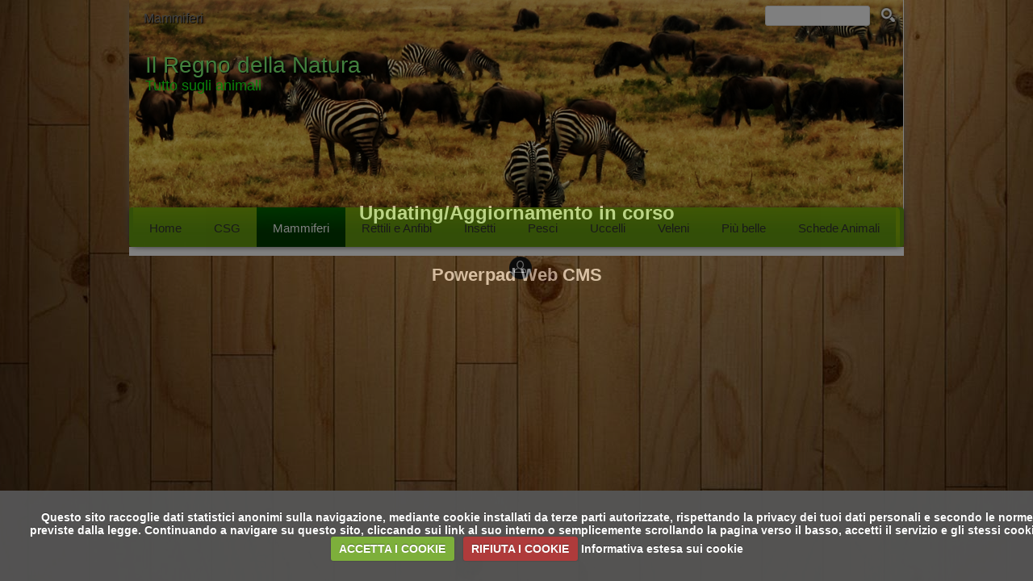

--- FILE ---
content_type: text/html; charset=UTF-8
request_url: http://animali.powerpad.it/p/156/mammiferi.html
body_size: 9658
content:
<!DOCTYPE html PUBLIC "-//W3C//DTD XHTML 1.0 Transitional//EN" "http://www.w3.org/TR/xhtml1/DTD/xhtml1-transitional.dtd">
<html xmlns="http://www.w3.org/1999/xhtml" lang="it" xml:lang="it" dir="ltr">
<head> 
<meta name="viewport" content="width=device-width, initial-scale=1.0, maximum-scale=1.0, user-scalable=1" />
<meta http-equiv="content-type" content="text/html; charset=utf-8" />
<meta http-equiv="X-UA-Compatible" content="IE=edge,chrome=1" />
<meta http-equiv="Pragma" content="no-cache"/>
<meta http-equiv="Expires" content="-1"/>
<meta name="robots" content="index,follow"/>
<meta property="og:locale" content="it_IT" />
<meta property="og:title" content="Mammiferi - Il Regno della Natura Tutto sugli animali   "/>
<meta property="og:description" content="Il sito degli animali"/>
<meta property="og:url" content="http://animali.powerpad.it/p/156/mammiferi.html"/>
<meta property="og:site_name" content="Il Regno della Natura"/>
<meta property="og:type" content="article" />
<title>Mammiferi - Il Regno della Natura Tutto sugli animali   </title>
<meta name="keywords" content="Il sito degli animali" /> 
<meta name="description" content="Il sito degli animali" /> 


  
  

   <link rel="canonical" href="http://animali.powerpad.it/p/156/mammiferi.html"/>   

<link rel="shortcut icon" href="/favicon.ico" />


<link rel="apple-touch-icon" href="/apple-touch-icon.png" />









    

<link rel="alternate"  href="/rss" title="RSS - Il Regno della Natura" type="application/rss+xml" />
<link rel="alternate"  href="/feed/0/all" title="RSS - Il Regno della Natura" type="application/rss+xml"/>
<link rel="alternate"  href="/feed/0/blog" title="RSS NEWS - Il Regno della Natura" type="application/rss+xml"/>
<link rel="alternate"  href="/feed/0/image" title="RSS IMAGES - Il Regno della Natura" type="application/rss+xml"/>
<link rel="alternate"  href="/feed/0/yt" title="RSS YOUTUBE - Il Regno della Natura" type="application/rss+xml"/>
<link rel="alternate"  href="/feed/0/video" title="RSS VIDEO - Il Regno della Natura" type="application/rss+xml"/>
<link rel="alternate"  href="/feed/0/products" title="RSS PRODUCTS - Il Regno della Natura" type="application/rss+xml"/>
<link rel="alternate"  href="/feed/156/all" title="RSS - pagina Mammiferi - Il Regno della Natura" type="application/rss+xml"/>
<link rel="alternate"  href="/feed/156/blog" title="RSS NEWS - pagina Mammiferi - Il Regno della Natura" type="application/rss+xml"/>
<link rel="alternate"  href="/feed/156/image" title="RSS IMAGES - pagina Mammiferi - Il Regno della Natura" type="application/rss+xml"/>
<link rel="alternate"  href="/feed/156/yt" title="RSS YOUTUBE - pagina Mammiferi - Il Regno della Natura" type="application/rss+xml"/>
<link rel="alternate"  href="/feed/156/video" title="RSS VIDEO - pagina Mammiferi - Il Regno della Natura" type="application/rss+xml"/>
<link rel="alternate"  href="/feed/156/products" title="RSS PRODUCTS - pagina Mammiferi - Il Regno della Natura" type="application/rss+xml"/>


  
            
      
      
      
      
    
    

<link rel="stylesheet" href="/engine/1.0/css/jquery-ui.min-1.11.4.css" type="text/css" media="all" />
<link rel="stylesheet" href="/engine/1.0/js/jquery.nprogress/nprogress.css" type="text/css" media="all" />


<style type="text/css" media="all">

  
.logo_container {
   height: 200px;
}

</style>



<style type="text/css" media="all">
</style> 

<style type="text/css" media="all"> 
    /*TODO customize this sample styleSyntax recommendation http://www.w3.org/TR/REC-CSS2/*/.jfontsize-button {font: bold 12px arial;padding: 3px;border: solid 1px #ccc;}.jfontsize-button:hover {text-decoration: none;background: #333;color: #fff;border: solid 1px #333;}.jfontsize-disabled, .jfontsize-disabled:hover {color: #aaa;border: solid 1px #eee;background: #eee;} 
</style>

  <link rel="stylesheet" href="/engine/1.0/js/jquery.cookiecuttr/cookiecuttr.css"/>  


<link rel="stylesheet" href="/engine/1.0/css/jquery.gritter.css" type="text/css" media="all" />
<link rel="stylesheet" href="/engine/1.0/css/prettyPhoto.css" type="text/css" media="all" />
<link rel="stylesheet" href="/engine/1.0/js/star-rating/jquery.rating.css" type="text/css" media="all" />


<style type="text/css">
/*bootstrap fix*/
input.radio{
	display: inline!important;
}

.ui-button span, #formModelSave input, #formMenuSave input, #formSiteUser input, #formSiteInfoSave input{
    -webkit-box-sizing: content-box!important;
	-moz-box-sizing: content-box!important;
	box-sizing: content-box!important;
}

.ui-button:before span, .ui-button:after span, 
 #formModelSave input:before, #formModelSave input:after,
 #formMenuSave input:before, #formMenuSave input:after,
 #formSiteUser input:before, #formSiteUser input:after,
 #formSiteInfoSave input:before, #formSiteInfoSave input:after,
 .share_this_include span
 {
	-webkit-box-sizing: content-box!important;
	-moz-box-sizing: content-box!important;
	box-sizing: content-box!important;
}

label.radio_label{
	font-weight: normal;
	line-height: 15px;
	font-size: 15px;
	margin-top: 5px;
}

label.check_label{
	font-weight: normal;
	line-height: 15px;
	font-size: 15px;
	margin-top: 5px;
}

input.radio{
	box-shadow:none!important;
	float: left!important;
}

input.check{
	box-shadow:none!important;
	float: left!important;
}

label.form_label{
	font-weight: normal;
	line-height: 15px;
    font-size: 15px;
}


/*bootstrap fix*/

</style> 
  <link rel="stylesheet" type="text/css" href="/engine/1.0/tpl/frameworks/platform_www.css?v=2890"/>

      
<style type="text/css">

body {}
h1 { font-size: 24px; }
h2 { font-size: 22px; }
h3 { font-size: 20px; }
h4 { font-size: 19px; }
h5 { font-size: 18px; }
h6 { font-size: 17px; }
p  { font-size: 15px; }
h1,h2,h3,h4,h5,h6,p { margin-bottom:5px; font-family: Helvetica, Arial, sans-serif;}



</style>


    <style type="text/css">
            .wrapper {
          margin: 0 auto; min-width:1024px
        }
        #header, #contents, #footer, #extraheader{
            width:985px;margin:0 auto!important; 
        }
        .nav {
          position:relative; bottom:0px!important;clear:both;
        }                 
        </style>


<link rel="stylesheet" id="css_main" href="/css/business/style.css" type="text/css" media="all" /> 
<link rel="stylesheet" id="css_logo" href="/images/zebre/style.css" type="text/css" media="all" />
<link rel="stylesheet" id="css_hf" href="/css_hf/green-4/style.css" type="text/css" media="all" />
<link rel="stylesheet" id="css_bg" href="/css_bg/wood/style.css" type="text/css" media="all" />



<style type="text/css">
    </style>

<style id="pp_global_css" type="text/css">    
    /*global css*/
    .blog_element .ritaglio {
float:left!important;
height:180px;
margin-bottom:10px;
overflow:hidden;
padding-right:20px;
width:40%!important;
}
.blog_element .ritaglio .blog_image {
float:left!important;
height:auto;
width:100%;
}

.col2 .image_element, .col2 .picasa_album, .col2 .form_contact, .col2 .form_reserv, .col2 .poll, .col2 .html_element, .col2 .blog_element, .col .rss_list, .col2 .search_div, .col2 .gmap_block, .col2 .youtube_element, .col2 .ecommerce_prod, .col2 .cms_cart, .col2 .stats, .col2 .last_viewed_pages, .col2 .site_map, .col2 .form_contacto, .col2 .site_comment, .col2 .site_users_badge, .col2 .list_element, .col2 .file_include, .col2 .social_badge, .col2 .smf_ssi_include {
border-bottom: none;
}

.col2 .image_element,.col2 .picasa_album,.col2 .form_contact,.col2 .form_reserv,.col2 .poll ,.col2 .html_element,.col2 .blog_element,.col .rss_list,.col2 .search_div,.col2 .gmap_block,.col2 .youtube_element,.col2 .ecommerce_prod ,.col2 .cms_cart,.col2 .stats,.col2 .last_viewed_pages,.col2 .site_map,.col2 .form_contacto,.col2 .site_comment,.col2 .site_users_badge,.col2 .list_element,.col2 .file_include,.col2 .social_badge, .col2 .smf_ssi_include {background:#ffffff}
</style>

<style id="pp_global_css_www" type="text/css"> 
    /*www css*/
     
</style>    

<style  id="pp_page156_css" type="text/css">    
    /*page css*/
    
</style> 

<style  id="pp_page156_css_www" type="text/css">    
    /*page css www*/
    
</style>   



<!--[if gte IE 8]>
<link rel="stylesheet" href="/engine/1.0/css/gteIE8.css" type="text/css" media="all" />
<![endif]-->

<script src="/engine/1.0/js/jquery-1.11.3.min.js" type="text/javascript"></script>
<script src="/engine/1.0/js/jquery-migrate-1.2.1.js" type="text/javascript"></script>
<script src="/engine/1.0/js/jquery-ui-1.11.4.min.js" type="text/javascript"></script>
<script src="/engine/1.0/js/jquery.loadTemplate/jquery.loadTemplate-1.4.5.min.js" type="text/javascript"></script>
        <!-- custom head tags -->
    <script type="text/javascript">

  var _gaq = _gaq || [];
  _gaq.push(['_setAccount', 'UA-5761927-31']);
  _gaq.push(['_trackPageview']);

  (function() {
    var ga = document.createElement('script'); ga.type = 'text/javascript'; ga.async = true;
    ga.src = ('https:' == document.location.protocol ? 'https://ssl' : 'http://www') + '.google-analytics.com/ga.js';
    var s = document.getElementsByTagName('script')[0]; s.parentNode.insertBefore(ga, s);
  })();

</script>
    <!-- custom head tags -->
  <style id="css_color" type="text/css" media="all">
</style>

</head>
<body class="requirejs_init site_5 page_156 cust_4"><script>   
   var require = { urlArgs: "v=" + 2890, waitSeconds: 0 };
</script>
<script src="/engine/1.0/js/jquery.require.js" type="text/javascript"></script>






<script src="/engine/1.0/js/jfontsize/jquery.jfontsize-1.0.min.js" type="text/javascript"></script>

 

<script src="/engine/1.0/js/mobileMenu/tinynav.min.js" type="text/javascript"></script> 

<script src="/engine/1.0/js/locale.it.js?v=2890" type="text/javascript"></script>

<script src="/engine/1.0/js/forms2.js?v=2890" type="text/javascript"></script>
<script src="/engine/1.0/js/jquery.gritter.min.js" type="text/javascript"></script>
<script src="/engine/1.0/js/jquery.prettyPhoto.js" type="text/javascript"></script>
<script src="/engine/1.0/js/jquery.easing.js" type="text/javascript"></script>
<script src="/engine/1.0/js/modernizr.custom.04457.js" type="text/javascript"></script>
<script src="/engine/1.0/js/jquery.ba-cond.min.js" type="text/javascript"></script>

  

  









<script src="/localjs/tinymce/tinymce.min.js"       type="text/javascript"></script>
<script src="/localjs/tinymce/jquery.tinymce.min.js" type="text/javascript"></script>

<script src="/engine/1.0/js/jquery.cookie.js" type="text/javascript"></script>
<script src="/engine/1.0/js/star-rating/jquery.rating.pack.js" type="text/javascript"></script>
<script src="/engine/1.0/js/services.js?v=2890" type="text/javascript"></script>


<script src="/engine/1.0/js/public.js?v=2890" type="text/javascript"></script>
<script src="/engine/1.0/js/jquery.cookiecuttr/jquery.cookiecuttr.js" type="text/javascript"></script>



<script type="text/javascript">
    var BRAND_ACTIVE = 'off';var GROWL_OPERATION = 'Il Regno della Natura';var cookieWhatAreTheyLink = "http://www.allaboutcookies.org/";/*permission*/var ADMIN_PERM = ["ADM_PERM_NONE"];/*permission*//*model*/var ADM_MODEL = ["ADM_MODEL_NONE"];/*model*//*user agent*/var userAgent = navigator.userAgent.toLowerCase();/*check if running*/var onInfiniteScroll = false;$(document).ready(function(){try{$('#toTop').click(function() {$('body,html').animate({scrollTop:0},800);});if ( $.gritter ){ppconsole("gritter setup ok...");$.extend($.gritter.options, {position: 'top-right',fade_in_speed: 'medium',fade_out_speed: 500,time: 2500});}else{ppconsole("gritter setup error...");}/*end back to top*/$(".toolbar_public").toolbar('notlogged');/*auto accept on navigation*/if ($.cookie('cc_cookie_ignore', { path: '/' }) == null ) {$.cookie("cc_cookie_ignore", "cc_cookie_ignore", { expires: 365, path: '/' });}else{$.cookie("cc_cookie_accept", "cc_cookie_accept", { expires: 365, path: '/' });}$.cookieCuttr({cookieAnalyticsMessage : cookieAnalyticsMessage,cookieAcceptButtonText: cookieAcceptButtonText,cookieDeclineButtonText: cookieDeclineButtonText,cookieWhatAreLinkText: cookieWhatAreLinkText,cookieNotificationLocationBottom: true,cookieWhatAreTheyLink: cookieWhatAreTheyLink,cookieDeclineButton: true});$(".operation").operation('init');var overlay_site = $('<div id="overlay_updating"><h1 style="margin-top:250px;color:white;">Updating/Aggiornamento in corso</h1><h2  style="margin-top:50px;color:white;">Powerpad Web CMS</h2></div>');overlay_site.appendTo(document.body);$('.sf-menu, #Pages .mainmenu, #ulcssmenu, #ulcssmenub').tinyNav({active: 'active',header: 'Vai alla pagina...'});$(".menuitem").bind('mouseenter', function() {var $this = $(this);$this.addClass("menuover");});$(".menuitem").bind('mouseleave', function() {var $this = $(this);$this.removeClass("menuover");});$("#Main").on("infiniteScroll", function(){if ( onInfiniteScroll ) return;onInfiniteScroll = true;$( "#main_infinity_load_div" ).remove();var currentLoaded = parseInt( $("#Main").attr("data-loaded-element") );$("#Main_Infinite_Scroll").append($("<div id='infiniteScroll_"+currentLoaded+"'>"+WAITING+"</div>" ));$.get('/slot.php', {'SlotName':'Main' ,'CurrentIdPage': 156,'Start' :  currentLoaded,'Refresh': 'N'},function(data){/*current total*/var currentLoaded = parseInt( $("#Main").attr("data-loaded-element") );$("#infiniteScroll_"+currentLoaded).empty();var $data = $(data);if ( $data.find('div.div_element').length > 1){ /*no only one, displayed full version*/$data.find('div.div_element').appendTo("#infiniteScroll_"+currentLoaded);}var infiniteScrollDataSize = $("#infiniteScroll_" + currentLoaded + " div.div_element").length;var nextCurrentLoaded = parseInt(currentLoaded + 20);$("#Main").attr("data-loaded-element", nextCurrentLoaded );ppconsole('next infiniteScroll:' + nextCurrentLoaded + ", loaded " + infiniteScrollDataSize );if ( infiniteScrollDataSize < 20 ){$("#Main").off("infiniteScroll");ppconsole('infiniteScroll off');}else{/*handle on no scrool*/$( "<div id='main_infinity_load_div'><a id='main_infinity_load_next_result' href='javascript:void(0);'>Carica altri risultati</a></div>" ).appendTo("#infiniteScroll_"+currentLoaded);$( "#main_infinity_load_next_result").on('click', function(){$("#Main").trigger('infiniteScroll');});/*handle on no scrool*/}onInfiniteScroll = false;ppconsole("reload services...");$(".powerpad-services").services("init");$(".powerpad-services-disqus").disqusUrlCounters("init");});});  setInterval(function() {try{/*scroll to button*/if($(window).scrollTop() >= 400) {$('#toTop').fadeIn();} else {$('#toTop').fadeOut();}/* infinite scroll detect*/if($("#Main").length != 0) {var mainDataList = $("#Main").attr('data-listed');var mainDataPagination = $("#Main").attr('data-pagination');var mainDataSize = $("#Main div.div_element").length;/*if slot as list and no pagination and max element not reached*/if ( mainDataList == "0" && mainDataPagination == "0" && mainDataSize == 20 ){var attrLoadedElement = $("#Main").attr('data-loaded-element');if (typeof attrLoadedElement !== 'undefined' && attrLoadedElement !== false) {}else{/*add main element*/$("#Main").attr("data-loaded-element","20");$( "<div id='Main_Infinite_Scroll'></div>" ).insertAfter($("#Main"));/*add main element*//*handle on no scrool*/$( "<div id='main_infinity_load_div'><a id='main_infinity_load_next_result' href='javascript:void(0);'>Carica altri risultati</a></div>" ).appendTo($("#Main"));$("#main_infinity_load_next_result").on('click', function(){$("#Main").trigger('infiniteScroll');});/*handle on no scrool*/}attrLoadedElement = $("#Main").attr('data-loaded-element');var diffBottom =  parseInt( Math.abs( $(window).scrollTop() + $(window).height() - $(document).height() ) ) ;if ( diffBottom < parseInt( 10 ) ){$("#Main").trigger('infiniteScroll');}}}}catch(e){}}, 2000);ppconsole("setup services...");$(".powerpad-services").services("init");$(".powerpad-services-disqus").disqusUrlCounters("init");ppconsole("load related on models...");loadModelRelated("");if ( $(".requirejs_init").length ){$(".requirejs_init").on('requestjs_loaded', function(){ppconsole('on requestjs_loaded');setTimeout(function() {if ( $(".timeago").length ){require( ['timeago'], function(){$.timeago.settings.strings = {suffixAgo: "fa",suffixFromNow: "da ora",seconds: "un minuto",minute: "un minuto",minutes: "%d minuti",hour: "un'ora",hours: "%d ore",day: "un giorno",days: "%d giorni",month: "un mese",months: "%d mesi",year: "un anno",years: "%d anni"};ppconsole("timeago start...");$('.timeago').timeago();});}}, 1000);setInterval(function() {if ( $(".timeago").length ){require( ['timeago'], function(){ppconsole("timeago update...");$.timeago.settings.strings = {suffixAgo: "fa",suffixFromNow: "da ora",seconds: "un minuto",minute: "un minuto",minutes: "%d minuti",hour: "un'ora",hours: "%d ore",day: "un giorno",days: "%d giorni",month: "un mese",months: "%d mesi",year: "un anno",years: "%d anni"};$('.timeago').each(function() {var $this = $(this);$this.attr('title', $this.data('ts'));}).timeago();});}}, 60000);              });}else{ppconsole('warn requirejs_init not found');}ppconsole("setup requirejs...");setupAdm();ppconsole("start content session...");startSessionContentHandler();}catch(err){ppconsole("Init error: " + err.message);}});/*tinymce focus fix*//*$(document).on('focusin', function(e) {if ($(event.target).closest(".mce-window,.moxman-container").length) {e.stopImmediatePropagation();}});*/$.widget("ui.dialog", $.ui.dialog, {_allowInteraction: function(event) {return !!$(event.target).closest(".mce-container,.moxman-container").length || this._super( event );}});/*tinymce focus fix*/
</script>



<div class="wrapper">
    <div class="header_container">
        <div id="extraheader">
<!-- slot ExtraHeader -->
<div class="wrapper_slot slot" id="ExtraHeader_container" >
<a class="pag_anchor" id="ExtraHeader_anchor"></a> 
<div class="slot SlotSimple " id="ExtraHeader" data-pagination="" data-listed="" data-preview="N"  style="margin:0px">
    
          
    
        	
	
		

</div>
</div>
<!-- /slot ExtraHeader -->

  
</div>
        <div id="header">
                        <div id="plus_header">                                                                                                          
                               
			
		 
		    <div class="currentpath">
				<a class="navigator" href="/p/156/mammiferi.html">Mammiferi</a>
				<!-- Content Search--> 
<div class="searcher">
<input value="" id="search_global" name="search_global" x-webkit-speech=""/><a href="javascript:void(0);" id="search_global_Link">Cerca</a> 
 <script type="text/javascript"> 

  $(document).ready(function(){/*submit on keypress*//*$('#search_global').keypress(function(e){if(e.which == 13){$("#search_global_Link").click();$(".ui-autocomplete").hide();}});*/$("#search_global_Link").click(function() {if ( $.trim( $("#search_global").val() ) != "" ){$( "#Main"  ).html("<h1 style='margin-left:4px;'>attendere...</h1>");$( "#Main"  ).load('/engine/1.0/php/element/models/16/lib/search.php',{'model' : '0' ,'sub' : '1' ,'page' : '0' ,'search' : $("#search_global").val() ,'tipo' : '0','size' : '20','gallery' : '1','elementid': '0','currentpage' : '0','slotname': '','start':'0','slot_view' : 'contents'} ,function(){});}$(".ui-autocomplete").hide();});function split( val ) {return val.split( /,\s*/ );}function extractLast( term ) {return split( term ).pop();}$('#search_global').autocomplete({minLength: 0,source: function( request, response ) {$.getJSON( "/engine/1.0/php/master_site/search.php", {q: extractLast( request.term )}, response );},search: function() {/* custom minLength */var term = extractLast( this.value );if ( term.length < 2 ) {return false;}},select: function (event, ui) {window.location.href = ui.item.url;return false;},open: function () {$(this).data("uiAutocomplete").menu.element.addClass("search_autocomplete"); /*>1.9 uiAutocomplete*/},position: {offset: '-'+(286-$("#search_global").width())+' 0' /* Shift 0px left, 4px down. */}}).data( "ui-autocomplete" )._renderItem = function( ul, item ) { /*ui-autocomplete in 1.9*/if ( item.model == 12 ){ return $( "" ) };var img_path = "/imagesr/thumb"+item.image;if ( item.image.indexOf("http") == 0 ){img_path = item.image;}return $( "<li></li>" ).data( "item.autocomplete", item ).append( "<a href='#'><img class='search_item_img' src='"+img_path+"'/>" +"<b>" + item.page_name + "</b> - " + item.title + "</i></a>" ).appendTo( ul );}});
</script>    
</div>    
<!-- Content Search --> 
			</div> 
			<div class="logo_container">
	<div class="sitelogo"></div>
	
			
	<div class="site_name" style="color:#84ff7a!important;">Il Regno della Natura</div>
	<div class="site_description" style="color:#16ff14!important;">Tutto sugli animali</div>
</div>

	
			 
					 			
			 
	    		
		  
					
			

		 
				   <div class="nav pp_nav_default">

    <style>
        
		/* styles for desktop */
		.tinynav { display: none }
		/* styles for mobile */
		@media screen and (max-width: 600px) {
			
		  .wrapper_menu.Subpages{display:none}
		  .tinynav {
		  	border-radius: 4px 4px 4px 4px;
		    box-shadow: 0 0 10px 1px gray inset !important;
		    display: block;
		    font-size: 16px;
		    height: 34px;
		    margin-left: 6px;
		    padding: 4px 2px 2px 10px;
		    position: relative;
		    top: 7px;
		  }
		  
		  select option {
		  	background:url(/engine/1.0/images/menu/bianco1.jpg)!important;
		    background-position: left 52px!important;
		    background-repeat: repeat-x;padding:10px!important;line-height:29px; color:black!important; -webkit-appearance: none;
		  }
		  
		  select option:hover{
		  	background:url(/engine/1.0/images/menu/grigio2.jpg)!important;   
		  }
		 
		  .sf-menu, .mainmenu, #ulcssmenu, #ulcssmenub { display: none; }
		  .tinynav { width:97%; }
		  #header .nav #Pages, #header .nav #Subpages { width:98%; }
		  #header .nav #Pages, #header .nav #Subpages { 
		  	padding-left: 0 !important; padding:0px!important;min-height:40px;
		  }
		}
		@media screen and (max-width: 620px) {
			.wrapper_menu.Pages, .nav {min-height:40px}
		    #Subpages {display:none}
		}
        
    </style>

		
		
		
		  <style>

.pp_nav_default{
   border-radius: 4px!important;
   padding-left:5px!important;
   padding-right:5px!important;
}

</style>


<div id="cssmenub">   
      

    <ul id="ulcssmenub">
       
              
       
            <li class="page95 has-sub ">
                            <a href="/p/95/home.html"><span>Home</span></a>
            
                           
                              <ul>
                                                             
                     <li class='has-sub'>
                                                   <a href="/p/181/immagini-e-sfondi-di-animali.html"><span>Immagini e Sfondi di animali</span></a>
                                                                        
                                                      <ul> 
                                                                                                    
                                     <li > 
                                                                                    <a href="/p/6647/sfondi-cani.html"><span>Sfondi cani</span></a>
                                                                                
                                        
                                     </li>                                    
                                                                                                                                     
                                     <li > 
                                                                                    <a href="/p/6646/sfondi-gatti.html"><span>Sfondi gatti</span></a>
                                                                                
                                        
                                     </li>                                    
                                                                                                                                     
                                     <li > 
                                                                                    <a href="/p/5536/divisori.html"><span>Divisori</span></a>
                                                                                
                                        
                                     </li>                                    
                                                                                                                                     
                                     <li > 
                                                                                    <a href="/p/5537/immagini-gif.html"><span>Immagini GIF</span></a>
                                                                                
                                        
                                     </li>                                    
                                                                                                                                     
                                     <li > 
                                                                                    <a href="/p/5538/lettere-gif.html"><span>Lettere gif</span></a>
                                                                                
                                        
                                     </li>                                    
                                                                                    </ul>
                                             </li>

                                                                          
                     <li >
                                                   <a href="/p/159/link-utili.html"><span>Link Utili</span></a>
                                                                     </li>

                                                                          
                     <li >
                                                   <a href="/p/5309/zoo-video.html"><span>ZOO video</span></a>
                                                                     </li>

                                                                          
                     <li >
                                                   <a href="/p/104/mappa-del-sito.html"><span>Mappa del Sito</span></a>
                                                                     </li>

                                                                          
                     <li class='has-sub'>
                                                   <a href="/p/5400/piccole-notizie.html"><span>Piccole notizie</span></a>
                                                                        
                                                      <ul> 
                                                                                                    
                                     <li class='has-sub'> 
                                                                                    <a href="/p/6526/bosco.html"><span>Bosco</span></a>
                                                                                
                                        
                                                                                        <ul> 
                                                                                                                                      
                                                     <li >
																													<a href="/p/6528/uccelli.html"><span>Uccelli</span></a>
														                                                                                     
                                                     </li>                                    
                                                                                                                                                                                      
                                                     <li >
																													<a href="/p/6529/insetti.html"><span>Insetti</span></a>
														                                                                                     
                                                     </li>                                    
                                                                                                                                                                                      
                                                     <li >
																													<a href="/p/6527/mammiferi.html"><span>Mammiferi</span></a>
														                                                                                     
                                                     </li>                                    
                                                                                                                                        </ul>
                                        
                                     </li>                                    
                                                                                                                                     
                                     <li > 
                                                                                    <a href="/p/5519/notizie.html"><span>Notizie</span></a>
                                                                                
                                        
                                     </li>                                    
                                                                                    </ul>
                                             </li>

                                                                          
                     <li >
                                                   <a href="/p/429/animali-da-colorare.html"><span>Animali da colorare</span></a>
                                                                     </li>

                                                                          
                     <li >
                                                   <a href="/p/4610/le-immagini-dai-lettori.html"><span>Le immagini dai lettori</span></a>
                                                                     </li>

                                                                          
                     <li >
                                                   <a href="/p/4703/altro.html"><span>Altro</span></a>
                                                                     </li>

                                                                          
                     <li >
                                                   <a href="/p/375/contatti.html"><span>Contatti</span></a>
                                                                     </li>

                                                                          
                     <li >
                                                   <a href="/p/4334/parchi-nazionali.html"><span>Parchi nazionali</span></a>
                                                                     </li>

                                                                          
                     <li >
                                                   <a href="/p/3828/area-risarvata.html"><span>Area risarvata</span></a>
                                                                     </li>

                                                                          
                     <li class='has-sub'>
                                                   <a href="/p/4665/notizie.html"><span>Notizie</span></a>
                                                                        
                                                      <ul> 
                                                                                                    
                                     <li > 
                                                                                    <a href="/p/4702/animali-in-via-d--estinzione.html"><span>Animali in via d' estinzione</span></a>
                                                                                
                                        
                                     </li>                                    
                                                                                    </ul>
                                             </li>

                                                                          
                     <li >
                                                   <a href="/p/3946/contatti.html"><span>Contatti</span></a>
                                                                     </li>

                                        </ul>
               
          </li>
      
    
           
              
       
            <li class="page3944 has-sub ">
                            <a href="/p/3944/csg.html"><span>CSG</span></a>
            
                           
                              <ul>
                                                             
                     <li >
                                                   <a href="/p/5071/i-nostri-pensieri.html"><span>I nostri pensieri</span></a>
                                                                     </li>

                                                                          
                     <li class='has-sub'>
                                                   <a href="/p/3975/le-missioni.html"><span>Le missioni</span></a>
                                                                        
                                                      <ul> 
                                                                                                    
                                     <li > 
                                                                                    <a href="/p/4634/orari.html"><span>Orari</span></a>
                                                                                
                                        
                                     </li>                                    
                                                                                    </ul>
                                             </li>

                                                                          
                     <li >
                                                   <a href="/p/3945/immagini.html"><span>Immagini</span></a>
                                                                     </li>

                                                                          
                     <li >
                                                   <a href="/p/3969/le-iscrizioni-al-club.html"><span>Le iscrizioni al club</span></a>
                                                                     </li>

                                                                          
                     <li >
                                                   <a href="/p/6642/il-giornalino-settimanale.html"><span>Il giornalino settimanale</span></a>
                                                                     </li>

                                                                          
                     <li >
                                                   <a href="/p/6448/esperienze-personali---momenti-emozionanti.html"><span>Esperienze personali & Momenti emozionanti</span></a>
                                                                     </li>

                                        </ul>
               
          </li>
      
    
           
              
       
            <li class="page156 has-sub active">
                            <a href="/p/156/mammiferi.html"><span>Mammiferi</span></a>
            
                           
                              <ul>
                                                             
                     <li class='has-sub'>
                                                   <a href="/p/101/cani.html"><span>Cani</span></a>
                                                                        
                                                      <ul> 
                                                                                                    
                                     <li > 
                                                                                    <a href="/p/103/notizie.html"><span>notizie</span></a>
                                                                                
                                        
                                     </li>                                    
                                                                                                                                     
                                     <li > 
                                                                                    <a href="/p/111/come-curare-i-cuccioli.html"><span>Come curare i cuccioli</span></a>
                                                                                
                                        
                                     </li>                                    
                                                                                                                                     
                                     <li > 
                                                                                    <a href="/p/6159/cani-da-pastore.html"><span>Cani da pastore</span></a>
                                                                                
                                        
                                     </li>                                    
                                                                                    </ul>
                                             </li>

                                                                          
                     <li class='has-sub'>
                                                   <a href="/p/100/gatti.html"><span>Gatti</span></a>
                                                                        
                                                      <ul> 
                                                                                                    
                                     <li class='has-sub'> 
                                                                                    <a href="/p/105/razze.html"><span>Razze</span></a>
                                                                                
                                        
                                                                                        <ul> 
                                                                                                                                      
                                                     <li >
																													<a href="/p/6299/pelo-lungo.html"><span>Pelo lungo</span></a>
														                                                                                     
                                                     </li>                                    
                                                                                                                                                                                      
                                                     <li >
																													<a href="/p/6298/pelo-semilungo.html"><span>Pelo semilungo</span></a>
														                                                                                     
                                                     </li>                                    
                                                                                                                                                                                      
                                                     <li >
																													<a href="/p/6297/pelo-corto.html"><span>Pelo corto</span></a>
														                                                                                     
                                                     </li>                                    
                                                                                                                                        </ul>
                                        
                                     </li>                                    
                                                                                                                                     
                                     <li > 
                                                                                    <a href="/p/106/video.html"><span>Video</span></a>
                                                                                
                                        
                                     </li>                                    
                                                                                                                                     
                                     <li > 
                                                                                    <a href="/p/158/immagini.html"><span>Immagini</span></a>
                                                                                
                                        
                                     </li>                                    
                                                                                    </ul>
                                             </li>

                                                                          
                     <li class='has-sub'>
                                                   <a href="/p/107/volpe.html"><span>Volpe</span></a>
                                                                        
                                                      <ul> 
                                                                                                    
                                     <li > 
                                                                                    <a href="/p/108/notizie.html"><span>notizie</span></a>
                                                                                
                                        
                                     </li>                                    
                                                                                                                                     
                                     <li > 
                                                                                    <a href="/p/112/video.html"><span>video</span></a>
                                                                                
                                        
                                     </li>                                    
                                                                                    </ul>
                                             </li>

                                                                          
                     <li class='has-sub'>
                                                   <a href="/p/117/scimmie-e-gorilla.html"><span>Scimmie e Gorilla</span></a>
                                                                        
                                                      <ul> 
                                                                                                    
                                     <li > 
                                                                                    <a href="/p/131/immagini.html"><span>immagini</span></a>
                                                                                
                                        
                                     </li>                                    
                                                                                    </ul>
                                             </li>

                                                                          
                     <li class='has-sub'>
                                                   <a href="/p/123/cavalli.html"><span>Cavalli</span></a>
                                                                        
                                                      <ul> 
                                                                                                    
                                     <li > 
                                                                                    <a href="/p/125/notizie.html"><span>notizie</span></a>
                                                                                
                                        
                                     </li>                                    
                                                                                                                                     
                                     <li > 
                                                                                    <a href="/p/124/video.html"><span>video</span></a>
                                                                                
                                        
                                     </li>                                    
                                                                                                                                     
                                     <li > 
                                                                                    <a href="/p/179/unicorno.html"><span>unicorno</span></a>
                                                                                
                                        
                                     </li>                                    
                                                                                    </ul>
                                             </li>

                                                                          
                     <li class='has-sub'>
                                                   <a href="/p/157/felini.html"><span>Felini</span></a>
                                                                        
                                                      <ul> 
                                                                                                    
                                     <li > 
                                                                                    <a href="/p/177/video.html"><span>video</span></a>
                                                                                
                                        
                                     </li>                                    
                                                                                                                                     
                                     <li > 
                                                                                    <a href="/p/6525/tigri.html"><span>Tigri</span></a>
                                                                                
                                        
                                     </li>                                    
                                                                                    </ul>
                                             </li>

                                                                          
                     <li >
                                                   <a href="/p/182/criceto.html"><span>Criceto</span></a>
                                                                     </li>

                                        </ul>
               
          </li>
      
    
           
              
       
            <li class="page119  ">
                            <a href="/p/119/rettili-e-anfibi.html"><span>Rettili e Anfibi</span></a>
            
               
          </li>
      
    
           
              
       
            <li class="page126 has-sub ">
                            <a href="/p/126/insetti.html"><span>Insetti</span></a>
            
                           
                              <ul>
                                                             
                     <li >
                                                   <a href="/p/5154/farfalle.html"><span>Farfalle</span></a>
                                                                     </li>

                                                                          
                     <li >
                                                   <a href="/p/130/luminosi.html"><span>Luminosi</span></a>
                                                                     </li>

                                                                          
                     <li >
                                                   <a href="/p/5157/ragni-aracnidi.html"><span>Ragni-Aracnidi</span></a>
                                                                     </li>

                                                                          
                     <li >
                                                   <a href="/p/5156/saltatori.html"><span>Saltatori</span></a>
                                                                     </li>

                                                                          
                     <li >
                                                   <a href="/p/5701/insetti-del-cortile.html"><span>Insetti del cortile</span></a>
                                                                     </li>

                                        </ul>
               
          </li>
      
    
           
              
       
            <li class="page160 has-sub ">
                            <a href="/p/160/pesci.html"><span>Pesci</span></a>
            
                           
                              <ul>
                                                             
                     <li class='has-sub'>
                                                   <a href="/p/102/polipi.html"><span>Polipi</span></a>
                                                                        
                                                      <ul> 
                                                                                                    
                                     <li > 
                                                                                    <a href="/p/116/immagini.html"><span>Immagini</span></a>
                                                                                
                                        
                                     </li>                                    
                                                                                    </ul>
                                             </li>

                                                                          
                     <li >
                                                   <a href="/p/4275/crostacei.html"><span>Crostacei</span></a>
                                                                     </li>

                                                                          
                     <li >
                                                   <a href="/p/4276/mammiferi-marini.html"><span>Mammiferi marini</span></a>
                                                                     </li>

                                                                          
                     <li >
                                                   <a href="/p/5158/scuali.html"><span>Scuali</span></a>
                                                                     </li>

                                        </ul>
               
          </li>
      
    
           
              
       
            <li class="page426 has-sub ">
                            <a href="/p/426/uccelli.html"><span>Uccelli</span></a>
            
                           
                              <ul>
                                                             
                     <li >
                                                   <a href="/p/5129/non-volatili.html"><span>Non volatili</span></a>
                                                                     </li>

                                        </ul>
               
          </li>
      
    
           
              
       
            <li class="page6300  ">
                            <a href="/p/6300/veleni.html"><span>Veleni</span></a>
            
               
          </li>
      
    
           
              
       
            <li class="page5518 has-sub ">
                            <a href="/p/5518/piu-belle.html"><span>Più belle</span></a>
            
                           
                              <ul>
                                                             
                     <li >
                                                   <a href="/p/5520/i-piu-belli.html"><span>I più belli</span></a>
                                                                     </li>

                                                                          
                     <li >
                                                   <a href="/p/6160/meraviglie-della-natura.html"><span>Meraviglie della natura</span></a>
                                                                     </li>

                                        </ul>
               
          </li>
      
    
           
              
       
            <li class="page7514  ">
                            <a href="/p/7514/schede-animali.html"><span>Schede Animali</span></a>
            
               
          </li>
      
    
         
    </ul>    
</div>

<div style="clear: both"></div>
                                     
		

    	
    
	
    
	
	
	
				

	</div>
 
		
		 
        
    
    

  

                                                                                           
                        </div>
        </div>        
    </div>
    
    <div class="contents_container">
        <div id="contents">
                        
            
    


            <div class="col1" style="float:left; width: 70%;">
            <!-- slot Main -->
<div class="wrapper_slot slot" id="Main_container" >
<a class="pag_anchor" id="Main_anchor"></a> 
<div class="slot SlotSimple " id="Main" data-pagination="" data-listed="" data-preview="N"  style="margin:0px">
    
          
    
        	
	
		

</div>
</div>
<!-- /slot Main -->

    
             </div>
             <div class="col2" style="float:left; width: 29%;#width:29.7%">
                <!-- slot Column1 -->
<div class="wrapper_slot slot" id="Column1_container" >
<a class="pag_anchor" id="Column1_anchor"></a> 
<div class="slot SlotSimple " id="Column1" data-pagination="" data-listed="" data-preview="N"  style="margin:0px">
    
          
    
        	
	
		

</div>
</div>
<!-- /slot Column1 -->

    
                            
             </div>
             <div style="clear:left; height:0px;padding:0px; margin:0px;"></div>
             
             
             
        </div>
    </div>

    <div class="footer_container">
        <div id="footer">
                  <!-- slot Footer -->
<div class="wrapper_slot slot" id="Footer_container" >
<a class="pag_anchor" id="Footer_anchor"></a> 
<div class="slot SlotSimple " id="Footer" data-pagination="" data-listed="" data-preview="N"  style="margin:0px">
    
          
    
        	
	
		

</div>
</div>
<!-- /slot Footer -->


<div class="sublinks">
   </div>

<div id="dialog-form"></div>
<div id="depot-form"></div>
<div id="trash-form"></div>
<div id="dialog-google-search"></div>
<div id="toTop">^ Top</div>	

<script type="text/javascript">      
     $(window).load(function(){

                setTimeout(function(){
         require( ['nprogress'], function(){
            NProgress.start();          
            setTimeout(function() { NProgress.done(); }, 1000);       
          });         
         },100);
               
      
     });  
</script>
<div id="fb-root"></div>



<script type="text/javascript">
$(document).ready(function(){/*update stats*/$.post('/engine/1.0/php/master_site/analytics.php', {"oper"       : "stats" ,"id_site"    : 5,"id_element" : 0,"id_page"    : 156,"link"       : "http://animali.powerpad.it/p/156/mammiferi.html"} ,function(data){});/*handle click*/$(".pp-url-trackable").on("click", function(e){e.preventDefault();var id_link = $(this).attr("id");var href_to = $(this).attr("href");var id_page = 156;var id_site = 5;var id_customer = 4;$.post("/engine/1.0/php/master_site/analytics.php",{"oper"       : "ping" ,"id_link"    : id_link,"href_to"    : href_to,"id_page"    : id_page,"id_site"    : id_site,"id_customer": id_customer,"referer"    : ""},function(){location.href = href_to;});});});
</script> 

  
   <div class="toolbar_public"></div>

<!-- Revision 2890 --> 

<!-- generated 18 gen 2026 03:43:04 +0100 -->

<!-- in 0 seconds -->




        </div>
    </div>
    </div>

</body>
</html>


--- FILE ---
content_type: text/css
request_url: http://animali.powerpad.it/css/business/style.css
body_size: 1915
content:
@charset "utf-8";/* CSS Document, Iconset zebre */#contents {background:white}a:link{text-decoration:none!important}.list_container .list0 .desc p {padding:0px; margin:0px}.list_container .list0 {padding-top:10px; margin-top:-1px; box-shadow:none!important}/*titoli oggetti*/.blog_text img, .html_element img {max-width:100%;height:auto!important; margin-bottom:10px}.special {padding-left:0px!important; border:0px!important}.col2 .title.yt_title_link a h1,.col2 .pwi_album_description .title ,.col2 .list_name,.col2 .html_element h1,.col2 .title.blog_title a h1,.col2 .rss_list th,.col2 .stats h3,.col2 .last_viewed_pages h2,.col2 .site_map_desc,.col2 .search_div,.col2 .rss_list .slidehed{font-weight:bold; text-align:left;!important;margin-top:0;margin-bottom:13px;text-decoration:none!important;color:black;}.list_element .group_list {border-bottom:1px solid #bcbcbc}.pwi_album_description {background-color:transparent!important; padding:0px!important}.pwi_album_description .title {margin-top:0px!important}.tags a, .pagename a, .text a {color:#345BAB!important; line-height:20px; text-decoration:none; font-weight:bold}.pwi_prevpage, .pwi_nextpage, .pwi_pager_page, .paginator a {background:#cdcdcd!important; border-color:#cdcdcd!important}/*contenitori oggetti*/.image_element,.picasa_album,.form_contact,.form_reserv,.poll , .html_element, .blog_element,.rss_list,.search_div, .gmap_block, .youtube_element, .ecommerce_prod , .cms_cart, .stats,.last_viewed_pages, .site_map,.form_contacto, .site_comment, .site_users_badge, .list_element, .file_include, .smf_ssi_include {padding:10px; background:white; margin-bottom:10px;}/*contenitori oggetti margini*/#contents .tab,.cms_cart, .stats, .last_viewed_pages,.youtube_element, .picasa_album,.ecommerce_prod, .blog_element, .image_element,.list_name, .html_element, .rss_list, .list_element, .site_map, .search_div, .form_contacto, .site_comment, .site_users_badge, .file_include, .smf_ssi_include {margin-right:5px!important; margin-left:5px!important;}.gmap_block {margin-right:5px; margin-left:5px;margin-bottom:10px}.video, .yt_title_link  a h1, p.yt_title_link, p.video_comments_disabled, .image_element,.form_contact, .poll  {margin-left:5px!important; margin-right:5px!important }p .stats {padding:0px; font-weight:bold; border:0px; -moz-box-shadow:none;-webkit-box-shadow:none}.last_viewed_pages_list li a {color:gray; text-decoration:none; font-size:12px} .last_viewed_pages_list li {margin-left:-15px}.tab .rss_list {margin-top:-112px!important}/*paragrafi*/.blog_element .blog_text {font-size:14px!important}p, .text, .blog_text  {font-size:14px;margin-right:10px!important; margin-top:0px}.rss_list a,.rss_list p, .rss_list a p, .rss_list p a { color:gray; font-size:14px!important}.comments_count, .pagename, .tags, .pubdate {font-size:12px}/*rss*/.rss_list {margin-right:5px; margin-left:5px; padding:10px}.rss_list a img {width:100%; height:auto}.rss_list td, .rss_list tr  {margin-left:4px!important; margin-right:4px!important; display:block}.blog_text a {color:orange; font-weight:bold}/*blog*/.blog_element .ritaglio .blog_image {width:100%; height:auto}.blog_element .ritaglio {width:100%; height:200px;overflow:hidden; margin-bottom:10px}#footer .html_element, #footer .blog_element, #footer .gmap_block,#footer .list_element,#footer .youtube_element {border:none; background:transparent;-moz-box-shadow:none;-webkit-box-shadow:none}body{font-family:arial!important; background:#E1E6E9; background-image:none}.list_img_sx8 .title.list a, .list_img_sx2 .title.list a, .list_img_sx3 .title.list a{font-size:15px; text-shadow:none!important;}.title a h1 {color:black; text-shadow:none!important}.group_list .list_img_sx8 .title.list a, .group_list .list_img_sx2  .title.list a, .group_list .list_img_sx3 .title.list a{font-size:20px!important; text-shadow:none!important;}.list0 {-moz-box-shadow:0 6px 12px -6px gray;-webkit-box-shadow:0 6px 12px -6px gray;height:auto;min-height:100px;padding-left:10px;padding-top:10px;}.image_element a h1 {color:white; text-decoration:none}.tags a,.pagename a {color:gray;text-transform:uppercase;}.title a h2 {color:black; text-decoration:none}.text a {color:#ed8000}.site_map .deep1 a {color:green!important;font-size:14px;text-decoration:none;}.site_map .site_map_tree_il a {color:black;font-size:14px;text-decoration:none;line-height:27px;}.flex-caption a{color:black; background:white; padding:3px; margin-top:4px}h1 a {color:black}.currentpath a {color:white; text-shadow:1px 1px 1px black;}/*lista testo */.list_name  {font-size:15px}.title a h1 {color:black;text-shadow:0 0 1px black;}.list_img_sx_text2 .title a h3, .list_img_sx_text8 .title a h3,.list_img_sx3 .title a h2, .list_img_sx2 .title a h2, .list_img_sx8 .title a h2 { font-size:13px; color:black; text-decoration:none; font-weight:bold; text-transform:uppercase; margin:4px}#contents .tab .ui-tabs-panel {margin-left:5px; margin-right:5px;border:1px solid gray; background:white; margin-bottom:10px;}#contents .list_element.special {margin-bottom: 30px;margin-left: 19px !important;margin-right: 19px !important;}.tab .image_element, .tab .picasa_album, .tab .html_element, .tab .blog_element, .tab .gmap_block, .tab .list_element, .tab .youtube_element{margin-left:0px!important;border:0px;padding-left:0px; padding-right:0px;-moz-box-shadow:none;-webkit-box-shadow:none}#contents .tab .ui-tabs-panel {padding:0px!important;  margin-right:0px!important; margin-left:0px!important; padding-left:10px!important}#contents .tab .ui-tabs-selected a{}#contents .tab ui-state-default a, #contents .tab .ui-state-default a:link, #contents .tab .ui-state-default a:visited {}.comment a h3 {color:black; margin-bottom:1px}/*comment.comment_element .comment_detail {padding-left:6px;padding-right:6px;position:relative;-moz-box-shadow:0 3px 17px -4px gray;-webkit-box-shadow:0 3px 17px -4px gray}.comment_element .comment_detail .pubdate {position:absolute;font-size:10px;position:absolute;right:5px;top:3px;color:gray}.txt_comment {float:left; width:100%}.img_comment {float:left;height:44px;width:44px;background-image:url(/engine/1.0/css/images/user.jpg); margin-right:5px}////// tab#contents  .tab .ui-state-default a:hover,#contents  .tab .ui-state-default a,#contents  .tab .ui-state-default, #contents  .tab .ui-state-active,#contents  .tab ui-tabs-selected  {background-image:url(/engine/1.0/css/images/tab_black.jpg)!important;background-repeat:repeat-x!important;background-position:top left;border:1px solid #2a2a2a!important;-moz-border-radius:4px 4px 0 0 !important;}#contents  .tab .ui-tabs-selected a {	background-image:url(/engine/1.0/css/images/tab_black_sel.jpg)!important;}.tab li a {color:white!important; text-shadow:none!important}*/

--- FILE ---
content_type: text/css
request_url: http://animali.powerpad.it/images/zebre/style.css
body_size: 42
content:
/*custom logo style*/


--- FILE ---
content_type: text/css
request_url: http://animali.powerpad.it/css_hf/green-4/style.css
body_size: 5331
content:
/*
css:css=../../styles_hf/master-4.css
##
#PAGE WIDTH#
prop:page-size=960px
##
#MENU ITEM TESTO#
prop:menu-size=15
prop:ombra-testo=none
prop:peso-carattere=normal
#COLORE TESTO ROLL HOVER#
prop:over-color=black
##
#PRIMO LIVELLO#
##
#BARRA DI PRIMO LIVELLO#
prop:menu-background=#f9f9f9
#BACKGROUND LI ITEM PRIMO LIVELLO#
prop:menu-li=#f9f9f9
#BACKGROUND SELECTED PRIMO LIVELLO#
prop:li-menucurrent=#016701
#TESTO SELECTED PRIMO LIVELLO#
prop:li-color-menucurrent=white
#TESTO PRIMO LIVELLO COLORE#
prop:li-color-text=#333333
#BORDO ITEM DESTRO#
prop:menu-border-right=#60920f
#IMMAGINE BARRA PRIMO LIVELLO#
prop:menu-li-bar-image=/engine/1.0/css/images/stili/verde.jpg
#IMMAGINE LI PRIMO LIVELLO#
prop:menu-li-image=/engine/1.0/css/images/stili/verde.jpg
##
##
##
##
#SECONDO LIVELLO#
##
#BARRA DI SECONDO LIVELLo#
prop:submenu-background=#333333
#BACKGROUND LI SECONDO LIVELLO#
prop:sub-menu-li=#333333
#TESTO COLORE SUBMENU#
prop:menu-color=white
#BORDO DESTRO SECONDO LIVELLO#
prop:submenu-border-right=transparent
#BORDO BASSO SECONDO LIVELLO DROPDOWN#
prop:li-sub-border=#333333
#BACKGROUND MENU IMAGE SECONDO LIVELLO#
prop:submenu-li-bar-image=/engine/1.0/css/images/stili/verde2.jpg
#IMMAGINE SOTTO MENU#
prop:menu-li-sub-image=/engine/1.0/css/images/stili/verde2.jpg
##
#OMBRA TESTO SOTTOMENU#
prop:ombra-sottomenu=black
#IMMAGINE SECONDO LIVELLO#
prop:sub-menu-li-image=/engine/1.0/css/images/stili/verde2.jpg
##
##
##
#ALTRO#
##
#ROLL'HOVER IMAGE#
prop:rollhover-img=/engine/1.0/css/images/stili/verde.jpg
##
#PATH ALTO#
prop:menu-font2=gray
prop:menu-font_carattere=arial
##
#OMBRA DELLA NAVIGAZIONE#
prop:ombra-nav=black
##
#FOOTER#
prop:colore-footer=#333333
prop:testo-footer=white
##
##
#MENU HEIGHT#
prop:menu-height=49
prop:testo-altezza-menu=16
##
##
#MENU HEIGHT#
prop:menu-height=30
prop:testo-altezza-menu=6
##
##
##
*/
body .wrapper .nav {border-radius:${border-menu-radius}!important; box-shadow:0px 0px 10px -3px black}#cssmenub .has-sub ul li:hover a,li.menuover, #Subpages .mainmenu li:hover, sf-with-ul li:hover, .sf-menu-container  li a:hover, .sf-menu-container .pp-sf-menu li a:hover{background:${rollhover}!important;}}#header #cssmenu #cssmenu ul li a:hover {background:transparent!important;}#cssmenub .has-sub ul li:hover a,li.menuover, #Subpages .mainmenu li:hover, sf-with-ul li:hover, .sf-menu-container  li a:hover, .sf-menu-container .pp-sf-menu li a:hover, #cssmenu ul li > ul li a:hover{background-image:url('/engine/1.0/css/images/stili/verde.jpg')!important; background-position:bottom; background-repeat:repeat-x;}#header {height:auto;background: -webkit-gradient(linear, 0 0, 0 bottom, from(${header-grandient1}), to(${header-grandient2}));background-color: ${header-background}!important;background: -webkit-linear-gradient(${header-grandient1}, ${header-grandient2});background: -moz-linear-gradient(${header-grandient1}, ${header-grandient2});background: -ms-linear-gradient(${header-grandient1}, ${header-grandient2});background: -o-linear-gradient(${header-grandient1}, ${header-grandient2});background: linear-gradient(${header-grandient1}, ${header-grandient2});-pie-background: linear-gradient(${header-grandient1}, ${header-grandient2});background-image: url("/images/zebre/bg.jpg");background-position:top right;}#plus_header{background-image: url("/images/zebre/design.png"); background-position:top right!important}#containers {}.header_container {height:auto!important}#extraheader, #extramenu, #Footer_container { background-color:#333333!important}#extraheader, #extramenu, #Footer_container { color:white;}#Subpages ul {}.site_name {color:${header-nav-subpages-grandient2};text-shadow:1px 1px 1px black;}.site_description {color:white}#Pages{border-bottom: none!important;}#Pages ul {margin-left:-13px;}#header .nav #Pages, #header .nav #Subpages{background: ${header-grandient2}!important;height: 50px!important;margin-bottom: 0px!important;}.wrapper_menu .mainmenu li a {font-family: arial!important;font-weight: bold;list-style: none outside none;text-decoration: none;color: white;font-size: 12px;text-shadow: none!important;color: ${menu-font1}!important;}.wrapper_menu  .mainmenu li.menucurrent{background: #016701!important;}.wrapper_menu  .mainmenu li.menucurrent a {color: gray!important;}li.menuover {-webkit-border-radius: 0px;-moz-border-radius: 0px;border-radius: 0px;-webkit-box-shadow: none!important;-moz-box-shadow: none!important;box-shadow: none!important;-webkit-transition: all 0.5s ease;-moz-transition: all 0.5s ease;-o-transition: all 0.5s ease;transition: all 0.5s ease;}.sm-blue ul{background:#333333!important;background-image:url('/engine/1.0/css/images/stili/verde2.jpg')!important; background-repeat:repeat-x; background-position: bottom}#header .nav #Subpages,  .nav .wrapper_menu #Subpages, .tinynav{background-color:#333333!important;background-image:url('/engine/1.0/css/images/stili/verde2.jpg')!important; background-repeat:repeat-x; background-position: bottom}#header .nav #Pages,.nav .wrapper_menu #Pages, .nav {background-color:#f9f9f9!important;background-image:url('/engine/1.0/css/images/stili/verde.jpg')!important;background-repeat:repeat-x;background-position: bottom;background-size: cover;}.mainmenu li {background-image:url('/engine/1.0/css/images/stili/verde.jpg')!important; background-repeat:repeat-x; background-position: bottom;background-color:#f9f9f9;float: left!important;padding-right: 20px!important;padding-left: 20px;text-decoration: none;list-style: none;}.dl-menuwrapper button {background-image:url('/engine/1.0/css/images/stili/verde.jpg')!important; background-repeat:repeat-x; background-position: bottom;background-color:#f9f9f9}.nav-tessa-container .nav-tessa li {background-image:url('/engine/1.0/css/images/stili/verde.jpg')!important; background-repeat:repeat-x; background-position: bottom;background-color:#f9f9f9;}#cssmenuv > ul li  {background-image:url('/engine/1.0/css/images/stili/verde.jpg')!important; background-repeat:repeat-x; background-position: bottom;background-color:#f9f9f9;float: left!important;padding-right: 2px!important;padding-left: 20px;text-decoration: none;list-style: none;}#cssmenuv ul li ul li, .nav .dl-menu .dl-submenu li, .nav .dl-menu ul,.dl-menuwrapper ul {border:none!important; background-color: #333333!important;background-image:url('/engine/1.0/css/images/stili/verde2.jpg')!important; background-repeat:repeat-x; background-position: bottom;    position: relative;}.nav #cssmenub {border-bottom:0px!important}#cssmenub  .has-sub ul, #cssmenu ul li > ul, .sf-menu ul {box-shadow:0px 0px 10px 0px black!important}.sf-menu ul {width:100%!important}.mainmenu li, #cssmenu > ul > li ,#smart-menu-container .sm-blue li  {	border-right: 1px solid #60920f!important;border-left:0px solid}#header #smart-menu-container .sm-blue li ul,   #header #smart-menu-container .sm-blue li ul li {border:0px solid transparent!important}#Subpages .mainmenu li{border-right: 1px solid transparent!important;}#cssmenuv .has-sub ul li{border-bottom: 1px solid transparent!important;}.sf-menu-container .pp-sf-menu li a {text-shadow:none!important;}.sf-menu-container .pp-sf-menu li  {background-color:#333333!important;background-image:url('/engine/1.0/css/images/stili/verde2.jpg')!important; background-repeat:repeat-x; background-position: bottom}#header {}.mainmenu li {}#smart-menu li a {background:#f9f9f9!important}#smart-menu li ul li  a{background:transparent!important}li.menucurrent,.nav #cssmenu .has-sub.active, .highlighted,#smart-menu .has-submenu {-webkit-border-radius: 0px;-moz-border-radius: 0px;border-radius: 0px;-webkit-box-shadow: none!important;-moz-box-shadow: none!important;box-shadow: none!important;}.nav #cssmenub .has-sub.active a {background-image:url('/engine/1.0/css/images/stili/verde2.jpg')!important}#Subpages .mainmenu li, #cssmenu ul li > ul li, .nav-tessa li li a  {background-color: #333333!important;background-image:url('/engine/1.0/css/images/stili/verde2.jpg')!important;background-repeat:repeat-x; background-position: bottom;}.nav-tessa li li a{-webkit-box-sizing: content-box!important;-moz-box-sizing: content-box!important;box-sizing: content-box!important;margin: 0px;padding: 0px 0px 0px 10px;}.nav-tessa li li:last-child a{border-radius: 0px 0px 4px 4px!important;}li.menuover {background: ${header-grandient1};-webkit-border-radius: 0px;-moz-border-radius: 0px;border-radius: 0px;-webkit-box-shadow: none!important;-moz-box-shadow: none!important;box-shadow: none!important;-webkit-transition: all 0.5s ease;-moz-transition: all 0.5s ease;-o-transition: all 0.5s ease;transition: all 0.5s ease;}.sf-menu  {height:auto!important;margin-bottom:0px!important}.sf-menu a { font-family:arial!important}.sf-menu li .sf-js-enabled li a {}.sf-menu a {font-weight:bold;font-size:13px!important;}/*menu top top*/.sm-blue a { font-size: 15px!important; color:#333333!important; text-shadow:none!important; font-weight:normal}.gn-scroller .gn-submenu li a span, .nav-tessa ul, .nav-tessa li, #cssmenub ul, #cssmenub li, #cssmenub span, #cssmenub a,.nav .wrapper_menu .mainmenu li a, .sf-menu a, .sf-menu a:visited, #cssmenu ul li > ul li a,#cssmenu > ul > li > a,.nav .wrapper_menu select option, .nav-tessa ul li   a span{ font-size: 15px!important; color:white!important; text-shadow:none!important; font-weight:normal}.sm-blue ul a  { font-size: 15px!important; color:white!important; text-shadow:none!important; font-weight:normal}.dl-menuwrapper li a {font-size: 15px!important;text-shadow:none!important;font-weight:normal;color:white!important;}#cssmenub .has-sub ul li a span {color:white!important}.gn-scroller .gn-menu li a span { font-size: 15px!important;font-weight:normal}.sf-menu li, #cssmenu > ul > li{background-color:#f9f9f9!important; background-image:url('/engine/1.0/css/images/stili/verde.jpg')!important; background-repeat:repeat-x; background-position: bottom}.sf-menu li, .pp-sf-menu li{width:140px!important;background-repeat:repeat-x!important;}.nav #cssmenub #ulcssmenub {margin-top:0px!important;margin-bottom:-1px}.menu_panel{background: ${header-nav-subpages-grandient2}!important;color: ${menu-font1}!important;}.sfHover a{}.sfHover a:hover{color:yellow!important;text-shadow:1px 1px 1px black!important;}.sf-menu.sf-js-enabled.sf-shadow {float: left !important;height: auto !important;}.sf-menu li li  .pp-sf-menu li  {left:20px!important;top:0px!important;position:relative;}#Footer .html_element,#Footer  .image_element,.#Footer  picasa_album,#Footer .site_users_badge, #Footer  .blog_element,#Footer  .rss_list,#Footer .search_div, #Footer .gmap_block, #Footer  .list_element,#Footer .youtube_element,#Footer .ecommerce_prod ,#Footer  .cms_cart,#Footer  .stats,#Footer  .last_viewed_pages, #Footer .site_map,#Footer .form_contact,#Footer  .site_comment{background-image:none;-moz-box-shadow:none!important;-webkit-box-shadow:none!important;background-color:none!important;border:none;box-shadow:none!important;text-shadow:1px 1px 1px black}.currentpath {margin-top:3px;margin-bottom:10px;padding-left:8px;padding-right:8px;padding-top:15px;padding-bottom:15px;}.currentpath a.navigator {color: gray!important;padding:10px;font-family:${font-family};}.currentpath a.navigator {background-color: ${footer-grandient1}!important;}#Footer {background-color: ${footer-grandient1}!important;background: -webkit-linear-gradient(${footer-grandient1}, ${footer-grandient2})!important;background: -moz-linear-gradient(${footer-grandient1}, ${footer-grandient2})!important;background: -ms-linear-gradient(${footer-grandient1}, ${footer-grandient2})!important;background: -o-linear-gradient(${footer-grandient1}, ${footer-grandient2})!important;background: linear-gradient(${footer-grandient1}, ${footer-grandient2})!important;}body .footer_container #Footer a,body .footer_container #Footer p, body .footer_container #Footer h1,body .footer_container #Footer h2,body .footer_container #Footer h3,body .footer_container #Footer p a,body .footer_container #Footer a h1,body .footer_container #Footer li a,body.footer_container #Footer li, .footer_container #Footer a h2,body .footer_container #Footer p a{color:white!important}.SplitterRight {background-image:none}#Footer .html_element p a {color:white}.logo_container{font-family:arial;}.sf-menu li {background-color: ${header-nav-subpages-grandient1}}.menu_panel {top:50px!important;}#cssmenu{ height:auto; display:block; padding:0; border-radius:5px; margin-bottom: 0px}#cssmenu > ul {list-style:inside none; padding:0; margin:0;}#cssmenu > ul > li {list-style:inside none; padding:0; margin:0; float:left; display:block; position:relative;}#cssmenu > ul > li > a{ outline:none; display:block; position:relative; padding:0px 20px; font:bold 13px/100%;font-family: arial!important;; text-align:center; text-decoration:none; text-shadow:1px 1px 0 rgba(0,0,0, 0.4); }#cssmenu > ul > li:first-child > a{border-radius:5px 0 0 5px;}#cssmenu > ul > li > a:after{ content:''; position:absolute; right:-2px; z-index:99; }#cssmenu ul li.has-sub:hover > a:after{top:0; bottom:0;}#cssmenu > ul > li.has-sub > a:before{ content:''; position:absolute; top:8px; right:6px; border:5px solid transparent; border-top:5px solid #fff; }#cssmenu ul li.has-sub:hover > a{  border-color:#3f3f3f; padding-bottom:11px;  z-index:999; }#cssmenu ul li.has-sub:hover > ul, #cssmenu ul li.has-sub:hover > div{display:block;}#cssmenu ul li.has-sub > a:hover{background:transparent}#cssmenu ul li > ul, #cssmenu ul li > div{ display:none; width:auto; position:absolute; top:0px; padding:1px 0; border-radius:0 0 5px 5px; z-index:999; }#cssmenu ul li > ul{width:200px;}#cssmenu ul li > ul li{display:block; list-style:inside none; padding:0; margin:0; position:relative;}#cssmenu ul li > ul li a{ outline:none;background-image:url('/engine/1.0/css/images/stili/verde2.jpg')!important; background-repeat:repeat-x; background-position: bottom; display:block; position:relative; margin:0; padding:0px 20px!important; font:10pt;font-family: arial!important; color:#fff; text-decoration:none; text-shadow:1px 1px 0 rgba(0,0,0, 0.5); }#cssmenu ul li > ul li a:hover {padding:0px 20px!important}#cssmenu, #cssmenu > ul > li > ul > li a:hover{ background:${header-nav-subpages-grandient1}; background:-moz-linear-gradient(top,  ${header-nav-subpages-grandient1} 0%, ${header-nav-subpages-grandient2} 100%); background:-webkit-gradient(linear, left top, left bottom, color-stop(0%,${header-nav-subpages-grandient1}), color-stop(100%,${header-nav-subpages-grandient2})); background:-webkit-linear-gradient(top,  ${header-nav-subpages-grandient1} 0%,${header-nav-subpages-grandient2} 100%); background:-o-linear-gradient(top, ${header-nav-subpages-grandient} 0%,${header-nav-subpages-grandient2} 100%); background:-ms-linear-gradient(top, ${header-nav-subpages-grandient1} 0%,${header-nav-subpages-grandient2} 100%); background:linear-gradient(top,  ${header-nav-subpages-grandient1} 0%,${header-nav-subpages-grandient2} 100%); }#cssmenu{border-color:${header-nav-subpages-grandient2};}#cssmenu > ul > li > a{border-right:1px solid ${header-nav-subpages-grandient2}; color:#fff;}#cssmenu > ul > li.active > a{background:${header-nav-subpages-grandient1};}#cssmenu > ul > li > a:hover{background:${header-nav-subpages-grandient1};}/* THE SUBMENUS */#cssmenu ul li > ul li.has-sub:hover > a, #cssmenu ul li > ul li > ul li.has-sub:hover > a{ background:${header-nav-subpages-grandient1}; border-color:#3f3f3f; padding-bottom:8px; padding-top:8px; top:0px; z-index:999; }#cssmenu > ul > li > ul > li > ul, #cssmenu > ul > li > ul > li > ul > li > ul {position: absolute;top: -1px;left: 200px;padding-top:1px;/* The fade effect, created using an opacity transition */-webkit-transition: opacity .3s ease-in;-moz-transition: opacity .3s ease-in;-o-transition: opacity .3s ease-in;-ms-transition: opacity .3s ease-in;border-radius:0 0 0 0;}#cssmenub ul,#cssmenub li,#cssmenub span,#cssmenub a {margin: 0;padding: 0;position: relative;}#cssmenub {height: 49px;border-radius: 5px 5px 0 0;-moz-border-radius: 5px 5px 0 0;-webkit-border-radius: 5px 5px 0 0;border-bottom: 2px solid ${header-nav-subpages-grandient1};}#cssmenub:after,#cssmenub ul:after {content: '';display: block;clear: both;}#cssmenuv > ul li {background-color: #f9f9f9!important}.sm-blue {background: #f9f9f9!important;}.nav #cssmenub li a {background: -moz-linear-gradient(${header-nav-subpages-grandient1}, ${header-nav-subpages-grandient2});background: -ms-linear-gradient(${header-nav-subpages-grandient1}, ${header-nav-subpages-grandient2});background: -o-linear-gradient(${header-nav-subpages-grandient1}, ${header-nav-subpages-grandient2});background: linear-gradient(${header-nav-subpages-grandient1}, ${header-nav-subpages-grandient2});color: #ffffff;display: inline-block;font-family: arial!important;font-size: 12px;line-height: 20px;padding: 0 20px;text-decoration: none;background-color: #f9f9f9!important;background-image:url('/engine/1.0/css/images/stili/verde.jpg')!important; background-repeat:repeat-x; background-position: bottom}#cssmenub ul {list-style: none;}#cssmenub > ul {float: left;}#cssmenub > ul > li {float: left;z-index:1;}#cssmenub > ul > li:hover:after {content: '';display: block;width: 0;height: 0;position: absolute;left: 50%;bottom: 0;border-left: 10px solid transparent;border-right: 10px solid transparent;border-bottom: 10px solid ${header-nav-subpages-grandient1};margin-left: -10px;}#cssmenub .has-sub ul li a , #cssmenu ul li > ul li , .sf-menu-container .pp-sf-menu li{border-bottom:1px solid #333333!important;text-shadow:none;background-color:#333333!important}#cssmenub > ul > li a {	  background-color:#333333;background-image:url('/engine/1.0/css/images/stili/verde2.jpg')!important; background-repeat:repeat-x; background-position: bottom}#cssmenub > ul > li.active a  {background-color:#333333!important;background-image:url('/engine/1.0/css/images/stili/verde.jpg')!important; background-repeat:repeat-x; background-position: bottom;background: ${header-nav-subpages-grandient2};background: -moz-linear-gradient(top, ${header-nav-subpages-grandient1} 0%, ${header-nav-subpages-grandient2} 100%);background: -webkit-gradient(linear, left top, left bottom, color-stop(0%, ${header-nav-subpages-grandient1}), color-stop(100%, ${header-nav-subpages-grandient2}));background: -webkit-linear-gradient(top, ${header-nav-subpages-grandient1} 0%, ${header-nav-subpages-grandient2} 100%);background: -o-linear-gradient(top, ${header-nav-subpages-grandient1} 0%, ${header-nav-subpages-grandient2} 100%);background: -ms-linear-gradient(top, ${header-nav-subpages-grandient1} 0%, ${header-nav-subpages-grandient2} 100%);background: linear-gradient(to bottom, ${header-nav-subpages-grandient1} 0%, ${header-nav-subpages-grandient2} 100%);}#cssmenub > ul > li:hover > a {background: ${header-nav-subpages-grandient2};background: -moz-linear-gradient(top, ${header-nav-subpages-grandient1} 0%, ${header-nav-subpages-grandient2} 100%);background: -webkit-gradient(linear, left top, left bottom, color-stop(0%, ${header-nav-subpages-grandient1}), color-stop(100%, ${header-nav-subpages-grandient2}));background: -webkit-linear-gradient(top, ${header-nav-subpages-grandient1} 0%, ${header-nav-subpages-grandient2} 100%);background: -o-linear-gradient(top, ${header-nav-subpages-grandient1} 0%, ${header-nav-subpages-grandient2} 100%);background: -ms-linear-gradient(top, ${header-nav-subpages-grandient1} 0%, ${header-nav-subpages-grandient2} 100%);background: linear-gradient(to bottom, ${header-nav-subpages-grandient1} 0%, ${header-nav-subpages-grandient2} 100%);box-shadow: inset 0 0 3px #000000;-moz-box-shadow: inset 0 0 3px #000000;-webkit-box-shadow: inset 0 0 3px #000000;}#cssmenub .has-sub {}#cssmenub .has-sub:hover > ul {display: block;}#cssmenub .has-sub ul {display: none;position: absolute;width: 200px;top: 100%;left: 0;}#cssmenub .has-sub ul li {*margin-bottom: -1px;}#cssmenub .has-sub ul li a {background-image:url('/engine/1.0/css/images/stili/verde2.jpg')!important; background-repeat:repeat-x; background-position: bottombackground: ${header-nav-subpages-grandient1};font-size: 11px;display: block;line-height: 120%;padding: 10px;}#cssmenub .has-sub ul li:hover a {background: ${header-nav-subpages-grandient2};}#cssmenub .has-sub .has-sub:hover > ul {display: block;}#cssmenub .has-sub .has-sub ul {display: none;position: absolute;left: 100%;top: 0;}#cssmenub .has-sub .has-sub ul li a {background: ${header-nav-subpages-grandient1};}#cssmenub .has-sub .has-sub ul li a:hover {background: ${header-nav-subpages-grandient2};}.nav #cssmenub, .gn-menu-main, .gn-menu-main li, .dl-menu li   {background-color:#f9f9f9!important;background-image:url('/engine/1.0/css/images/stili/verde.jpg')!important; background-repeat:repeat-x;}.nav #cssmenub, .gn-menu-main, .gn-menu-main li {background-position: top}/* Some stylesheet reset */#cssmenuv > ul {list-style: none;margin: 0;padding: 0;vertical-align: baseline;line-height: 1;}/* The container */#cssmenuv > ul {display: block;position: relative;width: 150px;}#cssmenuv  ul li ul li a{color:white!important;}/* The list elements which contain the links */#cssmenuv > ul li {display: block;position: relative;margin: 0;padding: 0;width: 150px;	border-top: 1px solid #60920f;border-left: 1px solid #60920f;border-right: 1px solid #60920f}/* General link styling */#cssmenuv > ul li a {color:#333333!important;/* Layout */display: block;position: relative;margin: 0;padding: 11px 20px;width: 110px;/* Typography */font-family: arial!important;text-decoration: none;text-transform: uppercase;font-size: 13px;font-weight: 300;/* Background & effects */background: ${header-nav-subpages-grandient1};}/* Rounded corners for the first link of the menu/submenus */#cssmenuv > ul li:first-child>a {border-top-left-radius: 4px;border-top-right-radius: 4px;border-top: 0;}/* Rounded corners for the last link of the menu/submenus */#cssmenuv > ul li:last-child>a {border-bottom-left-radius: 4px;border-bottom-right-radius: 4px;border-bottom: 0;}/* The hover state of the menu/submenu links */#cssmenuv > ul li>a:hover, #cssmenuv > ul li:hover>a {text-shadow: 0 1px 0 rgba(0, 0, 0, .2);background: ${header-nav-subpages-grandient1};background: -webkit-linear-gradient(bottom, ${header-nav-subpages-grandient1}, ${header-nav-subpages-grandient2});background: -ms-linear-gradient(bottom, ${header-nav-subpages-grandient1}, ${header-nav-subpages-grandient1});background: -moz-linear-gradient(bottom, ${header-nav-subpages-grandient1}, ${header-nav-subpages-grandient1});background: -o-linear-gradient(bottom, ${header-nav-subpages-grandient1}, ${header-nav-subpages-grandient1});border-color: transparent;}/* The arrow indicating a submenu */#cssmenuv > ul .has-sub>a::after {content: '';position: absolute;top: 16px;right: 10px;width: 0px;height: 0px;/* Creating the arrow using borders */border: 4px solid transparent;border-left: 4px solid ${menu-font1};}/* The same arrow, but with a darker color, to create the shadow effect */#cssmenuv > ul .has-sub>a::before {content: '';position: absolute;top: 17px;right: 10px;width: 0px;height: 0px;/* Creating the arrow using borders */border: 4px solid transparent;border-left: 4px solid ${menu-font1}!important;}/* Changing the color of the arrow on hover */#cssmenuv > ul li>a:hover::after, #cssmenuv > ul li:hover>a::after {border-left: 4px solid ${menu-font1}!important;}#cssmenuv > ul li>a:hover::before, #cssmenuv > ul li:hover>a::before {border-left: 4px solid rgba(0, 0, 0, .25);}/* THE SUBMENUS */#cssmenuv > ul ul {position: absolute;left: 148px;top: -9999px;padding-left: 5px;opacity: 0;/* The fade effect, created using an opacity transition */-webkit-transition: opacity .3s ease-in;-moz-transition: opacity .3s ease-in;-o-transition: opacity .3s ease-in;-ms-transition: opacity .3s ease-in;}/* Showing the submenu when the user is hovering the parent link */#cssmenuv > ul li:hover>ul {top: 0px;opacity: 1;}.nav .sf-menu a, .nav .wrapper_menu #Pages .mainmenu li a,#cssmenu ul li a, #cssmenub  li  a span, .nav #cssmenu .has-sub a span, .nav-tessa li a span, .gn-menu a span, .dl-menu li a span, .dl-menuwrapper li a{color:#333333!important}.nav #cssmenub  li  ul li a span, .dl-submenu li a span{color:white!important}.sf-menu-container .pp-sf-menu li a { color:white!important}body .nav .wrapper_menu #Pages li.menucurrent a,.nav #cssmenu .has-sub.active a, #cssmenub li.active a span, .tinynav,.nav #cssmenu .has-sub.active a span, .nav #cssmenu .has-sub  ul li a span{color:white!important}#cssmenub .has-sub ul li:hover a,li.menuover, #Subpages .mainmenu li a:hover,#Pages .mainmenu li a:hover, sf-with-ul li:hover, .sf-menu-container  li a:hover, .sf-menu-container .pp-sf-menu li a:hover, #cssmenu ul li > ul li a:hover {color:black!important}body .nav .wrapper_menu #Pages li.menucurrent a:hover, .nav #cssmenu .has-sub.active a:hover, #cssmenub li.active a:hover span, .has-sub a:hover span, .nav #cssmenub li ul li a:hover span., .dl-menu li a:hover{color:black!important}.margin_header_bottom{height:3px;background: ${header-nav-subpages-grandient1};background: -webkit-linear-gradient(bottom, ${header-nav-subpages-grandient1}, ${header-nav-subpages-grandient2});background: -ms-linear-gradient(bottom, ${header-nav-subpages-grandient1}, ${header-nav-subpages-grandient1});background: -moz-linear-gradient(bottom, ${header-nav-subpages-grandient1}, ${header-nav-subpages-grandient1});background: -o-linear-gradient(bottom, ${header-nav-subpages-grandient1}, ${header-nav-subpages-grandient1});border-color: transparent;}.margin_header_top_logged{height:50px;background: ${header-nav-subpages-grandient1};}.margin_header_top{height:8px;background: ${header-nav-subpages-grandient1};}#header, #contents, #footer, #extraheader, #contents .center, #center, #center_container  {width:960px!important;margin:0 auto!important; max-width:100%!important;}.nav .sf-menu-container .sf-menu li , .sf-menu li, #cssmenu > ul > li, .mainmenu li,  #header .wrapper_menu.Pages, #header .wrapper_menu.Subpages,#header .nav .wrapper_menu #Subpages,#header .nav .wrapper_menu #Pages,#cssmenub .has-sub ul li a,.nav #cssmenub, #cssmenu ul li > ul li ,#cssmenu ul li , .sf-menu-container .pp-sf-menu li ,.nav #cssmenub li a, .nav-tessa li a, .mainmenu li, .nav-tessa-container .nav-tessa li, .dl-menuwrapper li {min-height:49px!important;}.nav .sf-menu-container .sf-menu li:hover ul,.nav .sf-menu-container .sf-menu li.sfHover ul {margin-top:49px!important;}#cssmenu ul li > ul, #cssmenu ul li > div {margin-top:49px!important;}#plus_header #cssmenu ul li.has-sub ul  li.has-sub ul li:first-child{margin-top:-49px!important;}.sf-menu li ul li:first-child  {margin-top:-32px!important}.sf-menu li ul li  ul li:first-child {margin-top:-49px!important}#cssmenub .has-sub ul, #cssmenu ul li > ul, .sf-menu ul {box-shadow:none!important}.dl-submenu  li a  {top:16px!important;position:relative;background-color:red;}.nav .sf-menu-container li a {    height: auto !important;margin-top: auto;padding-bottom: 0;padding-top: 0;margin-top:16px!important;}a > .sf-sub-indicator {background-position: 0 -100px;top: 4px!important;}.cssmenu a span  {height:auto!important;margin-top:16px!important;}.wrapper_menu #Pages li a, .wrapper_menu #Subpages li a{height:auto!important;top:16px!important;position:relative}.wrapper_menu #Pages ul, .wrapper_menu #Subpages ul{margin-bottom: 0px!important;min-height: 49px!important;}.nav #cssmenub  a span, .nav #cssmenu  a, .nav-tessa li a span {position:relative;top:16px!important;}.nav .sf-menu-container .sf-menu li a {background:transparent!important; background-color:transparent!important}#cssmenub .has-sub ul li a {padding-top:0px!important;padding-bottom:0px!important}.nav-tessa > li > a {   padding-bottom: 0;padding-top: 0;}.nav-tessa{ height:auto; display:block; padding:0; border-radius:5px; margin-bottom: 0px}.nav-tessa > ul {list-style:inside none; padding:0; margin:0;}.nav-tessa > ul > li {list-style:inside none; padding:0; margin:0; float:left; display:block; position:relative;}.nav-tessa > ul > li > a{ outline:none; display:block; position:relative; padding:0px 20px; font:bold 13px/100%;font-family: arial!important;; text-align:center; text-decoration:none; text-shadow:1px 1px 0 rgba(0,0,0, 0.4); }.nav-tessa > ul > li:first-child > a{border-radius:5px 0 0 5px;}.nav-tessa > ul > li > a:after{ content:''; position:absolute; right:-2px; z-index:99; }.nav-tessa ul li.has-sub:hover > a:after{top:0; bottom:0;}.nav-tessa > ul > li.has-sub > a:before{ content:''; position:absolute; top:8px; right:6px; border:5px solid transparent; border-top:5px solid #fff; }.nav-tessa ul li.has-sub:hover > a{  border-color:#3f3f3f; padding-bottom:11px;  z-index:999; }.nav-tessa ul li.has-sub:hover > ul, .nav-tessa ul li.has-sub:hover > div{display:block;}.nav-tessa ul li.has-sub > a:hover{background:transparent}.nav-tessa ul li > ul, .nav-tessa ul li > div{ display:none; width:auto; position:absolute; top:0px; padding:1px 0; border-radius:0 0 5px 5px; z-index:999; }.nav-tessa ul li > ul{width:200px;}.nav-tessa ul li > ul li{display:block; list-style:inside none; padding:0; margin:0; position:relative;}.nav-tessa ul li > ul li a{ outline:none;background-image:url('/engine/1.0/css/images/stili/verde2.jpg')!important; background-repeat:repeat-x; background-position: bottom; display:block; position:relative; margin:0; padding:0px 20px!important; font:10pt;font-family: arial!important; color:#fff; text-decoration:none; text-shadow:1px 1px 0 rgba(0,0,0, 0.5); }.nav-tessa ul li > ul li a:hover {padding:0px 20px!important}.nav-tessa, .nav-tessa > ul > li > ul > li a:hover{ background:${header-nav-subpages-grandient1}; background:-moz-linear-gradient(top,  ${header-nav-subpages-grandient1} 0%, ${header-nav-subpages-grandient2} 100%); background:-webkit-gradient(linear, left top, left bottom, color-stop(0%,${header-nav-subpages-grandient1}), color-stop(100%,${header-nav-subpages-grandient2})); background:-webkit-linear-gradient(top,  ${header-nav-subpages-grandient1} 0%,${header-nav-subpages-grandient2} 100%); background:-o-linear-gradient(top, ${header-nav-subpages-grandient} 0%,${header-nav-subpages-grandient2} 100%); background:-ms-linear-gradient(top, ${header-nav-subpages-grandient1} 0%,${header-nav-subpages-grandient2} 100%); background:linear-gradient(top,  ${header-nav-subpages-grandient1} 0%,${header-nav-subpages-grandient2} 100%); }.nav-tessa{border-color:${header-nav-subpages-grandient2};}.nav-tessa > ul > li > a{border-right:1px solid ${header-nav-subpages-grandient2}; color:#fff;}.nav-tessa > ul > li.active > a{background:${header-nav-subpages-grandient1};}.nav-tessa > ul > li > a:hover{background:${header-nav-subpages-grandient1};}.nav-tessa li li a {background: #f9f9f9;}/* THE SUBMENUS */.nav-tessa ul li > ul li.has-sub:hover > a, .nav-tessa ul li > ul li > ul li.has-sub:hover > a{ background:${header-nav-subpages-grandient1}; border-color:#3f3f3f; padding-bottom:8px; padding-top:8px; top:0px; z-index:999; }.nav-tessa > ul > li > ul > li > ul, .nav-tessa > ul > li > ul > li > ul > li > ul {position: absolute;top: -1px;left: 200px;padding-top:1px;/* The fade effect, created using an opacity transition */-webkit-transition: opacity .3s ease-in;-moz-transition: opacity .3s ease-in;-o-transition: opacity .3s ease-in;-ms-transition: opacity .3s ease-in;border-radius:0 0 0 0;}.nav-tessa li a span{ font-size: 15px!important;}.nexus_mobile_menu {position:relative;z-index:3}.gn-menu-main li.gn-trigger {visibility:visible}.gn-menu-main > li { visibility:hidden}.gn-menu li, .gn-menu li li, .dl-menuwrapper li {box-shadow: 0 1px #333333 inset!important;}/*NEXUS*/#gn-menu li {visibility:hidden}#gn-menu .gn-trigger, .gn-menu-wrapper li {visibility:visible!important}

--- FILE ---
content_type: text/css
request_url: http://animali.powerpad.it/css_bg/wood/style.css
body_size: 148
content:
@charset "utf-8";body{ background-image:url("/engine/1.0/images/library/backgrounds/background6.jpg")!important; background-repeat:no-repeat!important; background-position:top center!important; background-color:black}

--- FILE ---
content_type: text/javascript
request_url: http://animali.powerpad.it/engine/1.0/js/forms2.js?v=2890
body_size: 10880
content:
/* 
 * To change this template, choose Tools | Templates
 * and open the template in the editor.
 */
var imgCSSSelector = "<img align='absmiddle' src='/engine/1.0/images/css.png'/> ";
var closeCssInspector = "<span style=\"float:right; margin:4px;\">[<a href=\"javascript:hideInspector();\">x</a>]</span>";
var verticalOffset = 0;
var css_editor;
var userGeoPosition = "";
var opacityElementControl = 0;
var CMHtmlOrig;
var currentSpeechId = "";
var currentSpeechType = "";

destroyTinyMCEPWP = function(idEditor){
    $(idEditor).tinymce().remove();
    //tinyMCE.execCommand('mceRemoveControl', false, idEditor);
}

initTinyMCEPWP = function(idEditor){
	
    tinymce.PluginManager.load('moxiemanager','/localjs/moxiemanager/plugin.min.js');
	  tinymce.init({
  		language : label_language, 
      content_css : "/engine/1.0/css/tinymce.css",
      noneditable_noneditable_class: "slot_container_add",
  		selector: idEditor,
  		plugins: [
  			"advlist autolink lists link image charmap print preview powerpadrelated googleimage insertslot",
  			"searchreplace visualblocks code fullscreen textcolor wordcount spellchecker",
  			"insertdatetime media table contextmenu paste moxiemanager noneditable"
  		],
  		toolbar: "undo redo | fontselect styleselect | bold italic | alignleft aligncenter alignright alignjustify forecolor backcolor | bullist numlist outdent indent | insertfile link image",
  		autosave_ask_before_unload: false,
      relative_urls : false, 
      no_host : true, 
      convert_urls : true,
      remove_linebreaks : false, 
      extended_valid_elements : "pre[cols|rows|disabled|name|readonly|class]",     
      style_formats: [  	         			 
          {title: "Headers", items: [
              {title: "Header 1", format: "h1"},
              {title: "Header 2", format: "h2"},
              {title: "Header 3", format: "h3"},
              {title: "Header 4", format: "h4"},
              {title: "Header 5", format: "h5"},
              {title: "Header 6", format: "h6"}
          ]},
          {title: "Inline", items: [
              {title: "Bold", icon: "bold", format: "bold"},
              {title: "Italic", icon: "italic", format: "italic"},
              {title: "Underline", icon: "underline", format: "underline"},
              {title: "Strikethrough", icon: "strikethrough", format: "strikethrough"},
              {title: "Superscript", icon: "superscript", format: "superscript"},
              {title: "Subscript", icon: "subscript", format: "subscript"},
              {title: "Code", icon: "code", format: "code"}
          ]},
          {title: "Blocks", items: [
              {title: "Paragraph", format: "p"},
              {title: "Blockquote", format: "blockquote"},
              {title: "Div", format: "div"},
              {title: "Pre", format: "pre"}
          ]},
          {title: "Alignment", items: [
              {title: "Left", icon: "alignleft", format: "alignleft"},
              {title: "Center", icon: "aligncenter", format: "aligncenter"},
              {title: "Right", icon: "alignright", format: "alignright"},
              {title: "Justify", icon: "alignjustify", format: "alignjustify"}
          ]},
          {title: 'Containers', items: [
            {title: 'section', block: 'section', wrapper: true, merge_siblings: false},
            {title: 'article', block: 'article', wrapper: true, merge_siblings: false},
            {title: 'blockquote', block: 'blockquote', wrapper: true},
            {title: 'hgroup', block: 'hgroup', wrapper: true},
            {title: 'aside', block: 'aside', wrapper: true},
            {title: 'figure', block: 'figure', wrapper: true}
          ]},                   
            {title: 'Images', items: [
            {title: TINY_FORMAT_IMAGE_LEFT, selector: 'img', styles: {
                'float' : 'left', 'margin': '0px 10px 0px 0px'
            }},
            {title: TINY_FORMAT_IMAGE_RIGHT, selector: 'img', styles: {
                'float' : 'right', 'margin': '0px 0px 5px 10px'
            }}
          ]}

		],
    spellchecker_rpc_url: '/localjs/tinymce/plugins/spellchecker/spellchecker.php',
    spellchecker_languages: '+English=en,French=fr,German=de,Italian=it,Spanish=es',
    setup: function(editor) {
        editor.on('click', function(e) {
            currentSpeechId = "none";
            currentSpeechType = "tinymce";
            ppconsole(currentSpeechType + " " + currentSpeechId);
        });
    }
	});
 
    
}

initTinyMCEPWPPublic = function(idEditor){
	
	tinymce.init({
		language : label_language, 
		selector: idEditor,
		plugins: [],
		toolbar: "bold italic | alignleft aligncenter alignright alignjustify | bullist numlist outdent indent",
		menubar: false,
		autosave_ask_before_unload: false,
        relative_urls : false, 
        remove_script_host : true, 
        convert_urls : true,
        remove_linebreaks : false, 
	    extended_valid_elements : "pre[cols|rows|disabled|name|readonly|class]" 
	
    });
     
     //tinyfy(1,idEditor);
    
}

initTinyMCEPWPOnlyPlugin = function(selector){
	 tinymce.PluginManager.load('moxiemanager','/localjs/moxiemanager/plugin.min.js');
	   tinymce.init({
		language : label_language, 
		selector: selector,
		plugins: ["moxiemanager"]
	});
}

tooltip = function(id, url, tip ){
    
    
    $("#"+id).qtip({
               content: { url: url },
               show: "mouseover",
               hide: "mouseout",
               style: { 
                  width: 350,
                  padding: 2,
                  background: '#f2f2f2',
                  color: 'black',
                  textAlign: 'left',
                  border: {
                     width: 3,
                     radius: 5,
                     color: '#f2f2f2'
                  },
                  tip: tip,
                  name: 'dark' // Inherit the rest of the attributes from the preset dark style
               }
      })
    
}

tooltipPos = function(id, url, target, tooltip ){
    
    
    $("#"+id).qtip({
               content: { url: url },
               show: "mouseover",
               hide: "mouseout",
               style: { 
                  width: 350,
                  padding: 5,
                  background: '#f2f2f2',
                  color: 'black',
                  textAlign: 'left',
                  border: {
                     width: 7,
                     radius: 5,
                     color: '#f2f2f2'
                  },
                  name: 'dark' // Inherit the rest of the attributes from the preset dark style
               },
               position: {
                  corner: {
                     target: target,
                     tooltip: tooltip
                  }
               },
               api: {
                   beforeHide: function() {
                      $("#"+id).qtip('disable');
                   }
                }
               
      })
    
}

growl = function(title,text){
    
    $.gritter.add({
                    // (string | mandatory) the heading of the notification
                    title: title,
                    // (string | mandatory) the text inside the notification
                    text:  text,
                    // (string | optional) the image to display on the left
                    image: '/engine/1.0/images/info.png',
                    // (bool | optional) if you want it to fade out on its own or just sit there
                    sticky: false,
                    // (int | optional) the time you want it to be alive for before fading out
                    time: ''
     });
    
}

growl_err = function(title,text){
    
    $.gritter.add({
                    // (string | mandatory) the heading of the notification
                    title: title,
                    // (string | mandatory) the text inside the notification
                    text:  text,
                    // (string | optional) the image to display on the left
                    image: '/engine/1.0/images/error.png',
                    // (bool | optional) if you want it to fade out on its own or just sit there
                    sticky: false,
                    // (int | optional) the time you want it to be alive for before fading out
                    time: '10000'
     });
    
}

grow_inspector = function(title,text){
    
    $.gritter.add({
                    // (string | mandatory) the heading of the notification
                    title: title,
                    // (string | mandatory) the text inside the notification
                    text:  text,
                    // (string | optional) the image to display on the left
                    image: '/engine/1.0/images/css.png',
                    // (bool | optional) if you want it to fade out on its own or just sit there
                    sticky: false,
                    // (int | optional) the time you want it to be alive for before fading out
                    time: '10000'
     });
    
}

resetForm = function(fieldClass, messageid){
   $(fieldClass).val('');
}

addFormError = function(field, error){
    field.after('<span class="error_form"><img src="/engine/1.0/images/warning.png" title="'+error+'"/></span>');
}

checkFormFieldsInline = function(fields, messageid){
   
   $('#'+messageid).removeClass("error");
   $('#'+messageid).html("");
   var onError = false;
   var errorFocus = false; 
   
   /*update tinymce*/
   updateEditor();

   /*rm error label*/
   $(".error_form").remove();
    
   fields.each(
          function() {
              
              var $field = $(this);
              /*reset error*/
              $field.removeClass("error");
              
              var req = $field.attr('data-required');
              var tipo = $field.attr('data-type');
              var label = $field.attr('data-label');
              var maxsize = 0;
              if ( $field.attr('max-size') ) maxsize = parseInt($field.attr('max-size'));
              var minsize = 0;
              if ( $field.attr('min-size') ) minsize = parseInt($field.attr('min-size'));

              if ( req == 'true' && $.trim($field.val()) == "" ){
                  $field.addClass("error");
                  if (! errorFocus){
                     $field.focus();  
                   }                   
                   
                   errorFocus = true;
                   onError = true;                   
                   addFormError( $field, label + ': ' + IS_REQUIRED );                   
              }

              if ( req == 'true' && ( $field.attr('type') == "checkbox" || $field.attr('type') == "radio" ) ){
                  if ( $('input[name="'+$field.attr('name')+'"]:checked').length == 0 ){
                      $field.addClass("error");
                      if (! errorFocus){
                         $field.focus();  
                       }                   
                       
                       errorFocus = true;
                       onError = true;                   
                       addFormError( $field, label + ': ' + IS_REQUIRED );      
                      }

              }


              
              if ( $.trim($field.val()) != "" ){
                  
                  /*check min lenght*/
                  if ( minsize != 0  && $field.val().length < minsize ){
                      $field.addClass("error");
                      addFormError( $field, label + ': ' + IS_TOO_SHORT + ' ('+$field.val().length + '/' + minsize+')' );
                      onError = true;
                  }

                  /*check max lenght*/
                  if ( maxsize != 0  && $field.val().length > maxsize ){
                      $field.addClass("error");
                      addFormError( $field, label + ': ' + IS_TOO_LONG + ' ('+$field.val().length + '/' + maxsize+')' );
                      onError = true;
                  }
                  
                  /*regexp check*/
                  if ( tipo == 'alphanum' ){
                      if ( ! checkRegexp($field,/^[0-9A-Za-z]+$/)){                    
                          $field.addClass("error");
                          addFormError( $field, label + ': ' + IS_NOT_VALID_ALPHNUM );
                          onError = true;
                      }
                  }
                  
                  if ( tipo == 'integer' ){
                      if ( ! checkRegexp($field,/^([0-9])+$/)){
                          $field.addClass("error");
                          addFormError( $field, label + ': ' + IS_NOT_VALID_INTEGER );
                          onError = true;
                      }
                  }
                  
                  
                  if ( tipo == 'currency' ){
                      if ( ! checkRegexp($field,/^[-+]?\d+(\.\d+)?$/)){
                          $field.addClass("error");
                          addFormError( $field, label + ': ' + IS_NOT_VALID_CURRENCY );
                          onError = true;
                      }
                  }
                  
                  if ( tipo == 'email' ){
                      $field.val($field.val().toLowerCase());
                      if ( ! checkRegexp($field,/^([_a-z0-9-]+)(\.[_a-z0-9-]+)*@([a-z0-9-]+)(\.[a-z0-9-]+)*(\.[a-z]{2,4})$/)){
                          $field.addClass("error");
                          addFormError( $field, label + ': ' + IS_NOT_VALID_EMAIL );
                          onError = true;
                      }
                  }
                  
                  
                  if ( tipo == 'multi-email' ){
                      if ( ! checkRegexp($field,/^((\w+([-+.']\w+)*@\w+([-.]\w+)*\.\w+([-.]\w+)*)*([,])*)*$/)){                          
                          $field.addClass("error");
                          addFormError( $field, label + ': ' + IS_NOT_VALID_EMAIL );
                          onError = true;
                      }
                  }
                  
                  
                  
                  if ( tipo == 'url' ){
                      if ( ! checkRegexp($field,/(ftp|http|https):\/\/(\w+:{0,1}\w*@)?(\S+)(:[0-9]+)?(\/|\/([\w#!:.?+=&%@!\-\/]))?/) && $field.val() != "#" ){                          
                          $field.addClass("error");
                          addFormError( $field, label + ': ' + IS_NOT_VALID_URL );
                          onError = true;
                      }
                  }
                  
                  if ( tipo == 'piva' ){
                      if ( ! checkRegexp($field,/^[0-9]{11}$/)){
                          $field.addClass("error");
                          addFormError( $field, label + ': ' + "Partita IVA non valida" );
                          onError = true;
                      }
                  }
                  
                  if ( tipo == 'cf' ){
                      if ( ! checkRegexp($field,/^[A-Za-z]{6}[0-9]{2}[A-Za-z]{1}[0-9]{2}[A-Za-z]{1}[0-9]{3}[A-Za-z]{1}$/)){
                          $field.addClass("error");
                          addFormError( $field, label + ': ' + "Codice Fiscale non valido" );
                          onError = true;
                      }
                  }
                  
                  if ( tipo == 'cfpiva' ){
                      if ( ! checkRegexp($field,/^[0-9]{11}$/) && ! checkRegexp($field,/^[A-Za-z]{6}[0-9]{2}[A-Za-z]{1}[0-9]{2}[A-Za-z]{1}[0-9]{3}[A-Za-z]{1}$/)){                          
                          addFormError( $field, label + ': ' + "Codice Fiscale/P.IVA non valido" );
                          $field.addClass("error");
                          onError = true;
                      }
                  }
                  
                  if ( tipo == 'pagename' ){
                      if ( ! checkRegexp($field,/^[0-9A-Za-z '-àèìòùéáéíóúñãâçêõôü&]+$/)){                          
                          $field.addClass("error");
                          addFormError( $field, label + ': ' + CHAR_NOT_VALID_IN_PAGE_NAME );
                          onError = true;
                      }
                  }

                  if ( tipo == 'seopagename' ){
                      if ( ! checkRegexp($field,/^\/[0-9A-Za-z'-àèìòùéáéíóúñãâçêõôü]/) || ! endsWith($field.val(),"/") )  {                          
                          $field.addClass("error");
                          addFormError( $field, label + ': ' + CHAR_NOT_VALID_IN_PAGE_SEO  );
                          onError = true;
                      }
                  }
                  
              }
              
              if (onError  && ! errorFocus){
                     $field.focus();
                     errorFocus = true;                     
              }
              
          }


       );
           
      if (errorFocus) $('#'+messageid).addClass("error");

      if (onError){
            $('#'+messageid).append(ERROR_FORM);
      }
           
    return ! errorFocus;
}

checkFormFields = function(fields, messageid){
   return checkFormFieldsInline(fields, messageid);
}

checkFormFieldsOld = function(fields, messageid){
   
   $('#'+messageid).removeClass("error");
   $('#'+messageid).html("");
   var onError = false;
   var errorFocus = false; 
   
   /*update tinymce*/
   updateEditor();
    
   fields.each(
          function() {
              
              var $field = $(this);
              /*reset error*/
              $field.removeClass("error");
              
              var req = $field.attr('data-required');
              var tipo = $field.attr('data-type');
              var label = $field.attr('data-label');
              var maxsize = 0;
              if ( $field.attr('max-size') ) maxsize = parseInt($field.attr('max-size'));
              var minsize = 0;
              if ( $field.attr('min-size') ) minsize = parseInt($field.attr('min-size'));
                           
              
              if ( req == 'true' && $.trim($field.val()) == "" ){
                 $('#'+messageid).append(label + ': ' + IS_REQUIRED).append('<br/>') ;
                 $field.addClass("error");
                 if (! errorFocus){
                     $field.focus();
                     errorFocus = true;
                     onError = true;
                 }
              }
              
              if ( $.trim($field.val()) != "" ){
                  
                  /*check min lenght*/
                  if ( minsize != 0  && $field.val().length < minsize ){
                      $('#'+messageid).append(label + ': ' + IS_TOO_SHORT + ' ('+$field.val().length + '/' + minsize+')').append('<br/>') ;
                      $field.addClass("error");
                      onError = true;
                  }
                  
                  /*check max lenght*/
                  if ( maxsize != 0  && $field.val().length > maxsize ){
                      $('#'+messageid).append(label + ': ' + IS_TOO_LONG + ' ('+$field.val().length + '/' + maxsize+')').append('<br/>') ;
                      $field.addClass("error");
                      onError = true;
                  }
                  
                  /*regexp check*/
                  if ( tipo == 'alphanum' ){
                      if ( ! checkRegexp($field,/^[0-9A-Za-z]+$/)){
                          $('#'+messageid).append(label + ': ' + IS_NOT_VALID_ALPHNUM).append('<br/>') ;
                          $field.addClass("error");
                          onError = true;
                      }
                  }
                  
                  if ( tipo == 'integer' ){
                      if ( ! checkRegexp($field,/^([0-9])+$/)){
                          $('#'+messageid).append(label + ': ' + IS_NOT_VALID_INTEGER).append('<br/>') ;
                          $field.addClass("error");
                          onError = true;
                      }
                  }
                  
                  
                  if ( tipo == 'currency' ){
                      if ( ! checkRegexp($field,/^[-+]?\d+(\.\d+)?$/)){
                          $('#'+messageid).append(label + ': ' + IS_NOT_VALID_CURRENCY).append('<br/>') ;
                          $field.addClass("error");
                          onError = true;
                      }
                  }
                  
                  if ( tipo == 'email' ){
                      if ( ! checkRegexp($field,/^([_a-z0-9-]+)(\.[_a-z0-9-]+)*@([a-z0-9-]+)(\.[a-z0-9-]+)*(\.[a-z]{2,4})$/)){
                          $('#'+messageid).append(label + ': ' + IS_NOT_VALID_EMAIL).append('<br/>') ;
                          $field.addClass("error");
                          onError = true;
                      }
                  }
                  
                  
                  if ( tipo == 'multi-email' ){
                      if ( ! checkRegexp($field,/^((\w+([-+.']\w+)*@\w+([-.]\w+)*\.\w+([-.]\w+)*)*([,])*)*$/)){
                          $('#'+messageid).append(label + ': ' + IS_NOT_VALID_EMAIL).append('<br/>') ;
                          $field.addClass("error");
                          onError = true;
                      }
                  }
                  
                  
                  
                  if ( tipo == 'url' ){
                      if ( ! checkRegexp($field,/(ftp|http|https):\/\/(\w+:{0,1}\w*@)?(\S+)(:[0-9]+)?(\/|\/([\w#!:.?+=&%@!\-\/]))?/)){
                          $('#'+messageid).append(label + ': ' + IS_NOT_VALID_URL).append('<br/>') ;
                          $field.addClass("error");
                          onError = true;
                      }
                  }
                  
                  if ( tipo == 'piva' ){
                      if ( ! checkRegexp($field,/^[0-9]{11}$/)){
                          $('#'+messageid).append(label + ': ' + "Partita IVA non valida").append('<br/>') ;
                          $field.addClass("error");
                          onError = true;
                      }
                  }
                  
                  if ( tipo == 'cf' ){
                      if ( ! checkRegexp($field,/^[A-Za-z]{6}[0-9]{2}[A-Za-z]{1}[0-9]{2}[A-Za-z]{1}[0-9]{3}[A-Za-z]{1}$/)){
                          $('#'+messageid).append(label + ': ' + "Codice Fiscale non valido").append('<br/>') ;
                          $field.addClass("error");
                          onError = true;
                      }
                  }
                  
                  if ( tipo == 'cfpiva' ){
                      if ( ! checkRegexp($field,/^[0-9]{11}$/) && ! checkRegexp($field,/^[A-Za-z]{6}[0-9]{2}[A-Za-z]{1}[0-9]{2}[A-Za-z]{1}[0-9]{3}[A-Za-z]{1}$/)){
                          $('#'+messageid).append(label + ': ' + "Codice Fiscale non valido").append('<br/>') ;
                          $field.addClass("error");
                          onError = true;
                      }
                  }
                  
                  if ( tipo == 'pagename' ){
                      if ( ! checkRegexp($field,/^[0-9A-Za-z '-àèìòùéáéíóúñ]+$/)){
                          $('#'+messageid).append(label + ': ' + CHAR_NOT_VALID_IN_PAGE_NAME).append('<br/>') ;
                          $field.addClass("error");
                          onError = true;
                      }
                  }
                  
              }
              
              if (onError  && ! errorFocus){
                     $field.focus();
                     errorFocus = true;
              }
              
          }
       );
           
    if (errorFocus) $('#'+messageid).addClass("error");
           
    return ! errorFocus;
}

checkFormInline = function(fieldClass, messageid){
    return checkFormFieldsInline( $(fieldClass), messageid );    
}

checkForm = function(fieldClass, messageid){
    return checkFormFields( $(fieldClass), messageid );    
}

checkRegexp = function(o,regexp) {
        if ( !( regexp.test( o.val() ) ) ) {
                return false;
        } else {
                return true;
        }

}

checkRegexpVal = function(val,regexp) {
        if ( !( regexp.test( val ) ) ) {
                return false;
        } else {
                return true;
        }
}

checkLength = function(o,min,max) {
        if ( o.val().length > max || o.val().length < min ) {
                return false;
        } else {
                return true;
        }
}

/*for static content*/
randomToN = function(minVal,maxVal,floatVal)
{
  var randVal = minVal+(Math.random()*(maxVal-minVal));
  return typeof floatVal=='undefined'?Math.round(randVal):randVal.toFixed(floatVal);
}
getStaticUrl = function(){    
   var staticUrl = ""; /*"http://static"+randomToN(1,9)+".powerpad.it";*/
   return staticUrl;
}
/*for static content*/

/*site info logo */
clearLogo = function(){
	$('#formSiteInfoSave #site_logo').val('');
}

clearHeader = function(){
	$('#formSiteInfoSave #site_header').val('');
}

clearFavicon = function(){
	$('#formSiteInfoSave #favicon').val('');
}

clearAppleIcon = function(){
	$('#formSiteInfoSave #apple_touch_icon').val('');
}
/*site info logo */


scrollToElement = function(selector, time, verticalOffset) {
    time = typeof(time) != 'undefined' ? time : 1000;
    verticalOffset = typeof(verticalOffset) != 'undefined' ? verticalOffset : 0;
    
    if ( $(selector).length ){
    
		element = $(selector);
		offset = element.offset();
		offsetTop = offset.top + verticalOffset;
		$('html, body').animate({
			scrollTop: offsetTop
		}, time);

    }
}


tag_added = function(tag){
	$.get("/engine/1.0/php/element/models/29/lib/addtag.php?tag="+tag, function() {});
}

get_rss_feed = function(title, selector, rss, maxNews) {
	//clear the content in the div for the next feed.
	$(selector).empty();
 
	//use the JQuery get to grab the URL from the selected item, put the results in to an argument for parsing in the inline function called when the feed retrieval is complete
	$.get("/engine/1.0/php/proxy.php?url="+rss, function(d) {
		
		$(selector).css("background-color","white");
		$(selector).css("border-left","2px solid #f0f0f0");
		$(selector).css("padding","6px");
		
		$(selector).append("<h2 class='news_title'>"+title+"</h2>");
		
		 
 
		//find each 'item' in the file and parse it
		$(d).find('item').each(function() {
 
            if ( maxNews == 0 ) return;
 
			//name the current found item this for this particular loop run
			var $item = $(this);
			// grab the post title
			var title = $item.find('title').text();
			// grab the post's URL
			var link = $item.find('link').text();
			// next, the description
			var description = $item.find('description').text();
			//don't forget the pubdate
			//var pubDate = $item.find('pubDate').text();
 
			// now create a var 'html' to store the markup we're using to output the feed to the browser window
			var html = "<p class=\"postTitle\"><a href=\"" + link + "\" target=\"_blank\">" + title + "<\/a><\/p>";
			//html += "<em class=\"date\">" + pubDate + "</em>";
			//html += "<p class=\"description\">" + description + "</p>";
			//html += "<a href=\"" + link + "\" target=\"_blank\">"+description+"<\/a>";
 
			//put that feed content on the screen!
			$(selector).append($(html));  
			
			maxNews--;
		});
	});
 
};

hideInspector = function(){
   $(".cssinspector").hide();	
   $(".css_inspector").removeClass('css_inspector');
}


clearValue = function(id){
     $('#'+id).val('');
}

pickFiles = function(myform,id){
    moxman.browse({
    language : label_language, 
    view: 'thumbs',
    fields: id,
    extensions:'ico,jpeg,jpg,png,gif,zip,pdf,doc,docx,swf,html,scss,css,js,woff,woff2,ttf,otf,txt,svg,eot',
    relative_urls: false,
    no_host: true,
    convert_urls: true
  }); 
}

pickDocs = function(myform,id){
    moxman.browse({
    language : label_language, 
    view: 'thumbs',
    fields: id,
    extensions:'pdf,doc,docx',
    relative_urls: false,
    no_host: true,
    convert_urls: true
  }); 
}


pickImage = function(myform,id){
    moxman.browse({
		language : label_language, 
		view: 'thumbs',
		fields: id,
		extensions:'ico,jpeg,jpg,png,gif',
		relative_urls: false,
		no_host: true,
		convert_urls: true
	});	
}

pickImages = function(myform,id){
    moxman.browse({
    language : label_language, 
    view: 'thumbs',
    oninsert: function(args) {
        var first = true;
        var images = "";
        for (var key in args.files) {
            var img = args.files[key];
            if (img.path){
               if (!first) images+=",";

               if (! img.path.startsWith("/uploads") ){
                  images+="/uploads"+img.path; 
               }else{
                  images+=img.path; 
               }
                  
               first = false;         
            }            
        }         
        $("#"+id).val(images); 
    },
    extensions:'ico,jpeg,jpg,png,gif',
    relative_urls: false,
    no_host: true,
    convert_urls: true,
    multiple: true
  }); 
}

updateEditor = function(){
	/*force update*/
    try{tinymce.activeEditor.save();}catch(e){}
}


ppconsole = function(msg){
  if (window.console) console.log(msg);
}


setupAdm = function(){

        require.config({ 
            'shim': {    
                'jquery': [],
                 'jquery-ui': {
                    deps: ['jquery']
                 },
                 'jquery-ui-i18n': {
                    deps: ['jquery','jquery-ui'],
                    exports: $
                 },
                 'flexslider': {
                    deps: ['jquery']
                 },
                 'siteFeature': {
                    deps: ['jquery']
                 },
                 'accessible-news-slider': {
                    deps: ['jquery']
                 },
                 'zaccordion': {
                    deps: ['jquery']
                 },
                 'elastislide': {
                    deps: ['jquery']
                 },
                 '3dGallery': {
                    deps: ['jquery']
                 },
                 'slides': {
                    deps: ['jquery']
                 },
                 'eislideshow': {
                    deps: ['jquery']
                 },
                 'bxslider': {
                    deps: ['jquery']
                 },
                 'glisse': {
                    deps: ['jquery']
                 },
                 'sequence': {
                    deps: ['jquery']
                 },
                 'sly': {
                    deps: ['jquery']
                 },
                 'ccslider': {
                    deps: ['jquery']
                 },
                 'megafolio_plugins': {
                    deps: ['jquery']
                 },
                 'megafolio': {
                    deps: ['jquery']
                 },
                 'nivo': {
                    deps: ['jquery']
                 },
                 'oggrid': {
                    deps: ['jquery']
                 },
                 'kbplugin': {
                    deps: ['jquery']
                 },
                 'kbslide': {
                    deps: ['jquery']
                 },
                 'fotorama': {
                    deps: ['jquery']
                 },
                 'popeye': {
                    deps: ['jquery']
                 },
                 'vegas': {
                    deps: ['jquery']
                 },
                 'isotope': {
                    deps: ['jquery']
                 },
                 'nprogress': {
                    deps: ['jquery']
                 },
                 'jmpress': {
                    deps: ['jquery']
                 },
                 'jmslideshow': {
                    deps: ['jquery']
                 },
                 'cbpQTRotator': {
                    deps: ['jquery']
                 },
                 'royalSlider': {
                    deps: ['jquery']
                 },
                 'ResponsiveMultiLevelMenu': {
                    deps: ['jquery']
                 },
                 'owl-carousel': {
                    deps: ['jquery']
                 },
                 's-gallery-scripts': {
                    deps: ['jquery']
                 },
                 'camera': {
                    deps: ['jquery']
                 },
                 'smartmenu': {
                    deps: ['jquery']
                 },
                 'stellar': {
                    deps: ['jquery']
                 },
                 'slippry': {
                    deps: ['jquery']
                 },
                 'photoset-grid': {
                    deps: ['jquery']
                 },
                 'colorbox': {
                    deps: ['jquery']
                 },
                 'unslider': {
                    deps: ['jquery']
                 },
                 'event-swipe': {
                    deps: ['jquery']
                 },
                 'iscroll': {
                    deps: ['jquery']
                 },
                 'timelinexml': {
                    deps: ['jquery']
                 },
                 'turnjs': {
                    deps: ['jquery']
                 },
                 'vTicker': {
                    deps: ['jquery']
                 },
                 'imagesloaded': {
                    deps: ['jquery']
                 },
                 'jquery-pin': {
                    deps: ['jquery']
                 },
                 'nerveslider': {
                    deps: ['jquery']
                 },
                 'responsiveCarousel': {
                    deps: ['jquery']
                 },
                 'head': {
                    deps: ['jquery']
                 },
                 'reveal': {
                    deps: ['jquery']
                 },
                 'swipebox': {
                    deps: ['jquery']
                 },
                 'dynamic-carousel': {
                    deps: ['jquery']
                 },
                 'backstretch': {
                    deps: ['jquery']
                 },
                 'flexisel': {
                    deps: ['jquery']
                 },
                 'slickhover': {
                    deps: ['jquery']
                 },
                 'devrama': {
                    deps: ['jquery']
                 },
                 'excolo': {
                    deps: ['jquery']
                 },
                 'simpleWeather': {
                    deps: ['jquery']
                 },
                 'kwicks': {
                    deps: ['jquery']
                 },
                 'elevatezoom': {
                    deps: ['jquery']
                 },
                 'timeago': {
                    deps: ['jquery']
                 },
                 'touchTouch': {
                    deps: ['jquery']
                 },
                 'slidebars': {
                    deps: ['jquery']
                 },
                 'videoBG': {
                    deps: ['jquery']
                 },
                 'slidesJS': {
                    deps: ['jquery']
                 },
                 'bigSlide': {
                    deps: ['jquery']
                 },
                 'slick': {
                    deps: ['jquery']
                 },
                 'masonry': {
                    deps: ['jquery']
                 },
                 'divas': {
                    deps: ['jquery']
                 },
                 'gridify': {
                    deps: ['jquery']
                 },
                 'lightSlider': {
                    deps: ['jquery']
                 },
                 'sliderPro': {
                    deps: ['jquery']
                 },
                 'swiper': {
                    deps: ['jquery']
                 },
                 'youtubebackground': {
                    deps: ['jquery']
                 },
                 'pagepiling': {
                    deps: ['jquery']
                 }
            },
          paths:{ 
            'jquery': '/engine/1.0/js/jquery-1.9.1.min',
            'jquery-migrate' : '/engine/1.0/js/jquery-migrate-1.2.1',
            'jquery-ui' : '/engine/1.0/js/jquery-ui-1.9.2.custom.min',
            'jquery-ui-i18n' : '/engine/1.0/js/i18n/jquery-ui-i18n.min',
            'flexslider': '/engine/1.0/js/FlexSlider-1.8/jquery.flexslider-min',
            'siteFeature': '/engine/1.0/js/siteFeature/jquery.siteFeature',
            'accessible-news-slider': '/engine/1.0/js/accessible-news-slider/jquery.accessible-news-slider',
            'zaccordion' : '/engine/1.0/js/jquery.zaccordion/js/jquery.zaccordion.min',
            'elastislide': '/engine/1.0/js/Elastislide/js/jquery.elastislide',
            '3dGallery': '/engine/1.0/js/3d-gallery/jquery.3dgallery',
            'slides': '/engine/1.0/js/Slides/js/slides.min.jquery',
            'eislideshow': '/engine/1.0/js/ElasticSlideshow/js/jquery.eislideshow',
            'bxslider': '/engine/1.0/js/jquery.bxslider/jquery.bxslider',
            'glisse': '/engine/1.0/js/victa-glisse-gallery.js/glisse',
            'sequence': '/engine/1.0/js/jquery.sequence/scripts/sequence.jquery-min',
            'sly': '/engine/1.0/js/jquery.sly.js/jquery.sly.min',
            'ccslider': '/engine/1.0/js/CSSlider/js/jquery.ccslider-3.0.2.min',
            'megafolio_plugins': '/engine/1.0/js/megafolio/js/jquery.themepunch.plugins.min',
            'megafolio': '/engine/1.0/js/megafolio/js/jquery.themepunch.megafolio',   
            'nivo':'/engine/1.0/js/nivo-slider/jquery.nivo.slider',
            'oggrid' : '/engine/1.0/js/ThumbnailGridExpandingPreview/js/grid',
            'kbplugin':'/engine/1.0/js/kb.plugin/kb-plugin/js/jquery.themepunch.plugins.min',
            'kbslide': '/engine/1.0/js/kb.plugin/kb-plugin/js/jquery.themepunch.kenburn.min',
            'animateenhanced': '/engine/1.0/js/superslides/javascripts/jquery.animate-enhanced.min',
            'superslides': '/engine/1.0/js/superslides/dist/jquery.superslides',
            'fotorama': '/engine/1.0/js/fotorama-4.1.11/fotorama',
            'popeye':'/engine/1.0/js/jQuery.popeye/lib/popeye/jquery.popeye-2.1.min',
            'vegas' : '/engine/1.0/js/jquery.vegas/jquery.vegas',
            'isotope': '/engine/1.0/js/jquery.isotope/jquery.isotope.min',
            'nprogress': '/engine/1.0/js/jquery.nprogress/nprogress',
            'jmpress': '/engine/1.0/js/jquery.jmpress/jmpress.min',
            'jmslideshow': '/engine/1.0/js/jquery.jmpress/jquery.jmslideshow',
            'cbpQTRotator': '/engine/1.0/js/jquery.cbpQTRotator/jquery.cbpQTRotator.min',
            'royalSlider': '/engine/1.0/js/royalslider/jquery.royalslider.min',
            'ResponsiveMultiLevelMenu' : '/engine/1.0/js/ResponsiveMultiLevelMenu/js/jquery.dlmenu',
            'owl-carousel' : '/engine/1.0/js/owl-carousel/owl.carousel.min',
            's-gallery-scripts' : '/engine/1.0/js/jquery.s.gallery/js/scripts',
            'camera' : '/engine/1.0/js/Camera/camera.min',
            'smartmenu' : '/engine/1.0/js/jquery.smart.menu/jquery.smartmenus.min',
            'stellar' : '/engine/1.0/js/jquery.stellar.js/jquery.stellar.min',
            'slippry': '/engine/1.0/js/jquery.slippry/slippry.min',
            'photoset-grid' : '/engine/1.0/js/jquery.photoset-grid/jquery.photoset-grid',
            'colorbox' : '/engine/1.0/js/jquery.colorbox/jquery.colorbox-min',
            'unslider' : '/engine/1.0/js/jquery.unslider/unslider.min',
            'event-swipe' : '/engine/1.0/js/jquery.event.swipe',
            'iscroll' : '/engine/1.0/js/jquery.iScroll/iscroll',
            'timelinexml' : '/engine/1.0/js/jquery.timelinexml/timelinexml.min',
            'parallax' : '/engine/1.0/js/jquery.parallax/jquery.parallax-1.1.3',
            'turnjs' : '/engine/1.0/js/jquery.turnjs/turn.min',            
            'vTicker' : '/engine/1.0/js/jquery.vticker/jquery.vticker.min',
            'imagesloaded' : '/engine/1.0/js/jquery.imagesloaded/imagesloaded.pkgd.min',
            'jquery-pin' : '/engine/1.0/js/jquery.pin/jquery.pin',
            'nerveslider' : '/engine/1.0/js/jquery.nerveslider/jquery.nerveSlider.min',
            'responsiveCarousel' : '/engine/1.0/js/jquery.responsiveCarousel/responsiveCarousel.min',
            'head' : '/engine/1.0/js/jquery.reveal/lib/js/head.min',
            'reveal' : '/engine/1.0/js/jquery.reveal/js/reveal.min',
            'swipebox' : '/engine/1.0/js/jquery.swipebox/js/jquery.swipebox.min',
            'ios-orientationchange-fix' : '/engine/1.0/js/jquery.swipebox/lib/ios-orientationchange-fix',
            'dynamic-carousel' : '/engine/1.0/js/jquery.dynamic.carousel',
            'backstretch' : '/engine/1.0/js/jquery.backstretch/jquery.backstretch.min',
            'flexisel' : '/engine/1.0/js/jquery.flexisel/js/jquery.flexisel',
            'slickhover' : '/engine/1.0/js/jquery.slickhover/js/jquery.slickhover',
            'devrama' : '/engine/1.0/js/jquery.devrama/jquery.devrama.slider',
            'excolo' : '/engine/1.0/js/jquery.excolo/js/jquery.excoloSlider.min',
            'simpleWeather' : '/engine/1.0/js/jquery.simpleWeather/jquery.simpleWeather.min',
            'kwicks' : '/engine/1.0/js/jquery.kwicks/jquery.kwicks.min',
            'elevatezoom' : '/engine/1.0/js/jquery.elevatezoom/jquery.elevatezoom',
            'timeago' : '/engine/1.0/js/jquery.timeago',
            'touchTouch' : '/engine/1.0/js/jquery.touchTouch/assets/touchTouch/touchTouch.jquery',
            'slidebars' : '/engine/1.0/js/jquery.slidebars/slidebars.min',
            'videoBG' : '/engine/1.0/js/jquery.videoBG/jquery.videoBG',
            'slidesJS' : '/engine/1.0/js/jquery.slidesJS/jquery.slides.min',
            'bigSlide' : '/engine/1.0/js/jquery.bigSlide/bigSlide.min',
            'slick' : '/engine/1.0/js/jquery.slick/slick.min',
            'masonry' : '/engine/1.0/js/jquery.masonry/masonry.pkgd.min',
            'divas' : '/engine/1.0/js/jquery.divas/jquery.divas-1.1.min',
            'gridify' : '/engine/1.0/js/jquery.gridify/gridify-min',
            'lightSlider' : '/engine/1.0/js/jquery.lightSlider/js/jquery.lightSlider.min',
            'sliderPro' : '/engine/1.0/js/jquery.sliderPro/js/jquery.sliderPro.min',
            'swiper' : '/engine/1.0/js/jquery.swiper/js/swiper.jquery.min',
            'youtubebackground' : '/engine/1.0/js/jquery.youtubebackground/jquery.youtubebackground',
            'pagepiling' : '/engine/1.0/js/jquery.pagepiling/jquery.pagepiling.min'
          },
          priority: ["jquery"],
        });

        if (typeof jQuery === 'function') {
            //jQuery already loaded, just use that
            ppconsole('jQuery already loaded, just use that');
            define('jquery', function() { return jQuery; });                        
        }        
  
        ppconsole('trigger requestjs_loaded');
        $(".requirejs_init").trigger( "requestjs_loaded" );
   }

   /*admin function*/
   adminCanView = function(permission){
      if ( $.inArray( permission, ADMIN_PERM ) != -1 || $.inArray( "ADM_PERM_ALL" , ADMIN_PERM ) != -1  ){    
         return true; 
      }
      return false;
   }

   /*admin function*/
   adminCanViewModel = function(model){
      if ( $.inArray( model, ADM_MODEL ) != -1 || $.inArray( "ADM_MODEL_ALL" , ADM_MODEL ) != -1  ){    
         return true; 
      }
      return false;
   }


   /*related model function*/
   loadModelRelated = function(extraContainer){
      try{

        $(extraContainer+".related_model_container").each(function( index ) {      
            $(extraContainer+"#related_model_container_"+elementid).empty();
            var elementid = $(this).attr("data-element-id");
            $(extraContainer+"#related_model_container_"+elementid).append("<h2>" + RELATED_ELEMENT + "</h2>");
            $.post('/engine/1.0/php/master_site/related.php', {
                        'elementid': elementid
                      }, function(data) {                                                         
                   var elements = $.parseJSON(data);    
                   if(elements!==null && elements.length!== 0){

                         if ($("#pp-related-template").length != 0){
  
                           $.addTemplateFormatter({                      
                              resize: function (value, option) {
                                  return "/imagesr/" + option + value;
                              }
                          });

                           $(extraContainer+"#related_model_container_"+elementid).loadTemplate($("#pp-related-template"), elements);
                           if (extraContainer+$("#related_model_container_" + elementid + " .pp-related-item").length != 0 ){
                              $(extraContainer+"#related_model_container_" + elementid ).show();
                           } 
                         }else{                                                
                           $.each(elements, function(idx, element){
                              $(extraContainer+"#related_model_container_"+elementid).append(
                                     "<div class='related_item'><a href='"+element.url+"'>" +
                                     "<span class='related_model"+element.model+"'></span>"+
                                     "" +  element.title + "</a> - <i>"+ element.date.substring(0,10) + "</i>"+
                                     "</div>");
                           });
                           if (extraContainer+$("#related_model_container_" + elementid + " .related_item").length != 0 ){
                              $(extraContainer+"#related_model_container_" + elementid ).show();
                           } 
                         }
                                            
                   }              
                   
              });  

       });

     }catch(err){}

   }

   /*count service*/
   getCommentCount = function(idElement, idHtml){
         $.post('/engine/1.0/php/comments/count.php',{ 
                  'idelement' : idElement,
                  'raw' : 'y'
               } , 
               function(data){
                   $('#'+idHtml).html($.trim(data));
               }
         );
   }

   detectEncoding = function(text){
        var utfCount = 0;
        for (var n = 0; n < text.length; n++) {
            var c = text.charCodeAt(n);
            if ((c > 127) && (c < 2048)) {
                utfCount ++;
                break;
            }
        }
        if ( utfCount > 0 ) {
            return 'utf-8';
        } else {
            return 'iso8859';
        }
   }

   endsWith = function (str, suffix) {
        return str.indexOf(suffix, str.length - suffix.length) !== -1;
   }


   closeDialogForm = function(){
        /*remove pendingCreate*/
        $('.pendingCreationElement').remove(); 
   }


   showControls = function(){
      $('.toggable, .slot, .toggable_reset, .hidden_element, .menu_toggable, .toggle_element_ghost').show(); /*.toggle_element*/
      $('#toggleControlsOn').show();
      $('#toggleControlsOff').hide();
      $('.edit_block').css('border','1px solid #cdcdcd');
      $('.slot_element_position').css('border','1px solid #f0f0f0');
      $.cookie("showControls","1", { expires: 99, path: '/' });
      opacityElementControl = 0.3;
      $(".toggle_element, .toggable_element, .toggle_element_ghost, .toggable").css("opacity",opacityElementControl); 
      /* top element     bottom element    top slot/bottom slot*/
      $("#css_style_control").empty();
   }
   
   hideControls = function(){
     $('.toggable, .toggle_slot, .hidden_element, .menu_toggable, .toggle_element_ghost').hide(); /*.toggle_element*/
     $('#toggleControlsOn').hide();
     $('#toggleControlsOff').show();
     $('.edit_block').css('border','0px');     
     $('.slot_element_position').css('border','0px');
     $.cookie("showControls","0", { expires: 99, path: '/' });
     opacityElementControl = 0;
     $(".toggle_element, .toggable_element, .toggle_element_ghost,  .toggable").css("opacity",opacityElementControl);
     $("#css_style_control").load('/engine/1.0/css/style_controls.css');
   }

   checkTrash = function(){
   	 $.post('/engine/1.0/php/do.php', { 
      'fieldsystem[context]': 'count_trash'
     }, 
     function(data) {    
        var numElement = $.trim(data); 
        if ( numElement != "0" ){
           $("#pp-trash").css("background-image", "url(/engine/1.0/css/images/model/trash_on.png)");  
           $("#pp-trash span").html(numElement);         
        }else{
           $("#pp-trash").css("background-image", "url(/engine/1.0/css/images/model/trash.png)");   
           $("#pp-trash span").empty();
        }      

     });                      
   }

   /*seo widget*/
   var seoCheckerInterval = null;

   generateSerpGooglePreview = function(idOutput, title, metaDescription){
      if ( $(idOutput).length ){
         var htmlOutput = '<div class="vsc">'+
                          '  <h3 class="r"><a href="javascript:void(0);"><span id="titleIn"></span></a></h3>'+
                          '  <div class="vspib" aria-label="Result details" role="button" tabindex="0">'+
                          '      <div class="vspii">'+
                          '          <div class="vspiic"></div>'+
                          '      </div>'+
                          '  </div>'+
                          '  <div class="s">'+
                          '      <div class="f kv">'+
                          '          <cite><span id="urlIn"></span></cite>'+
                          '      </div>'+
                          '      <span class="st"><span data-bind="html: dateComputed" class="f"></span><span id="descriptionIn"></span></span>'+
                          '  </div>'+
                          '</div>';

         idOutput.html(htmlOutput);
         idOutput.find("#titleIn").html( truncateTextStripped( title,70 ) );
         idOutput.find("#descriptionIn").html( truncateTextStripped( metaDescription,156 ) );
         idOutput.find("#urlIn").html( document.domain + "/c/9999/999/" + urlTitleSeoFriendly(truncateTextStripped(title,50)) + ".html" );
      }
 
   }

  urlTitleSeoFriendly = function(text){   
    var characters = [' ', '!', '@', '#', '$', '%', '^', '&', '*', '(', ')', '+', '=', '_', '{', '}', '[', ']', '|', '/', '<', '>', ',', '.', '?', '--']; 
    for (var i = 0; i < characters.length; i++) {
         var char = String(characters[i]);
         text = text.replace(new RegExp("\\" + char, "g"), '-');
    }         
    text = text.toLowerCase();
    return text;
  }

  truncateTextStripped = function(text,size){
    var text = text.replace(/(<([^>]+)>)/ig,"");
    if ( text.length <= size ) return text;   
    return text.substring(0,size).concat(' ...');
  }
  /*seo widget*/



  /*content partial handler*/
  var onElementFormOpening = false;

  startSessionContentHandler = function(){    
      setInterval(function(){
          if ( $("form#formModelSave").is(":visible") && ! onElementFormOpening ){             
             if ( $("form#formModelSave input#elementid").val() == "" ){
                updateEditor();
                /*save values in session*/
                $.post('/engine/1.0/php/do.php', 
                     { 
                        'fieldsystem[context]': 'modelrestore', 
                        'fieldsystem[oper]' : 'save', 
                        'fieldsystem[model]' :  $("#formModelSave .field#type").val(), 
                        'fieldsystem[fields]' : $("#formModelSave .model").serializeArray()
                      }, 
                      function(data) {
                         ppconsole("saving current data...");
                      }
                );
             }             
          }

      },10000);
  }
  /*content partial handler*/


  useAnimsition = function(selector, selectorLinks){

    if ($("#animsition-config").length){
      var inAnimation = $("#animsition-config").attr("data-animsition-in");
      var inAnimationDuration = $("#animsition-config").attr("data-animsition-in-duration");
       $(selector).attr("data-animsition-in", inAnimation );
       $(selector).attr("data-animsition-in-duration", inAnimationDuration );
       ppconsole("useAnimsition in " + inAnimation + " " + inAnimationDuration);

    }
    
    ppconsole("useAnimsition out " + selector + " " + selectorLinks);

    $(selector).animsition({
      inClass               :   'fade-in',
      outClass              :   'fade-out',
      inDuration            :    1500,
      outDuration           :    800,
      linkElement           :   selectorLinks, 
      /* e.g. linkElement   :   'a:not([target="_blank"]):not([href^=#])'*/
      loading               :    true,
      loadingParentElement  :   'body', /*animsition wrapper element*/
      loadingClass          :   'animsition-loading',
      unSupportCss          : [ 'animation-duration',
                                '-webkit-animation-duration',
                                '-o-animation-duration'
                              ],
      /*"unSupportCss" option allows you to disable the "animsition" in case the css property in the array is not supported by your browser. */
      /*The default setting is to disable the "animsition" in a browser that does not support "animation-duration".*/    
      overlay               :   false,    
      overlayClass          :   'animsition-overlay-slide',
      overlayParentElement  :   'body'
    });

  }


 var slug = function(str) {
  str = str.replace(/^\s+|\s+$/g, ''); // trim
  str = str.toLowerCase();

  // remove accents, swap ñ for n, etc
  var from = "ãàáäâẽèéëêìíïîõòóöôùúüûñç·/_,:;'";
  var to   = "aaaaaeeeeeiiiiooooouuuunc-------";
  for (var i=0, l=from.length ; i<l ; i++) {
    str = str.replace(new RegExp(from.charAt(i), 'g'), to.charAt(i));
  }

  str = str.replace(/[^a-z0-9 -]/g, '') // remove invalid chars
    .replace(/\s+/g, '-');// collapse whitespace and replace by -
    // .replace(/-+/g, '-'); // collapse dashes

  return str;
};


formatCurrency = function(total) {
    total = Math.abs(total);
    return parseFloat(total, 10).toFixed(2).replace(/(\d)(?=(\d{3})+\.)/g, "$1,").toString();
}
